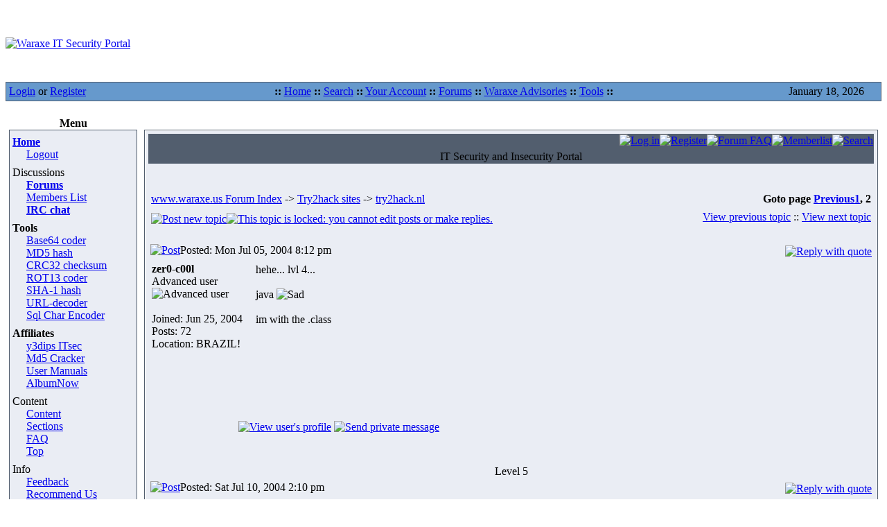

--- FILE ---
content_type: text/html; charset=utf-8
request_url: https://www.waraxe.us/ftopicp-7401.html
body_size: 11169
content:
<!doctype html>
<html>
<head>
<title>Waraxe IT Security Portal </title>
<META HTTP-EQUIV="Content-Type" CONTENT="text/html; charset=UTF-8">
<META NAME="AUTHOR" CONTENT="Waraxe IT Security Portal">
<META NAME="COPYRIGHT" CONTENT="Copyright (c) 2004-2012 by Waraxe IT Security Portal">
<META NAME="KEYWORDS" CONTENT="waraxe,sql injection,security,exploits,phpbb,xmb forum,pentest,patches,download,scripts">
<META NAME="DESCRIPTION" CONTENT="try2hack.nl - waraxe forums topic">
<meta http-equiv="Content-Style-Type" content="text/css">
<LINK REL="stylesheet" HREF="themes/Hestia/forums/forums.css" TYPE="text/css">
<LINK REL="shortcut icon" HREF="themes/Helius/images/favicon.ico" TYPE="image/x-icon">
<LINK REL="StyleSheet" HREF="themes/Helius/style/style.css" TYPE="text/css">
</head>
<body><table class="bodyline" width="100%" cellspacing="0" cellpadding="0" border="0"> 
	<tr> 
		<td align="center" valign="top">
		<table width="100%" border="0" cellspacing="0" cellpadding="0">
  <tr>
        <td width="60%" height="110" background="themes/Helius/images/topbg2.gif"><a href="./"><img src="themes/Helius/images/logo.jpg" border="0" alt="Waraxe IT Security Portal"></a></td>
        <td width="40%" height="110" background="themes/Helius/images/topbg2.gif">
<!-- ads begin-->
<!-- ads end -->
 </td>
  </tr>
</table>
    <table width="100%" border="0" cellspacing="1" cellpadding="0" bgcolor="#525E6E">
      <tr>
        <td background="themes/Helius/forums/images/bg_cat.gif" bgcolor="#6699CC"><table width="100%" border="0" cellspacing="0" cellpadding="4">
            <tr>
              <td width="150" nowrap><span class="content"><a href="modules.php?name=Your_Account">Login</a> or <a href="modules.php?name=Your_Account&amp;op=new_user">Register</a></span></td>
              <td nowrap><div align="center"><span class="content"><strong>::</strong> <a href="index.html">Home</a> 
			  <strong>::</strong> <a href="forums-search.html">Search</a>
                    <strong>::</strong> <a href="account.html">Your Account</a> 
                    <strong>::</strong> <a href="forums.html">Forums</a> <strong>::</strong>
                     <a href="content-cat-1.html">Waraxe Advisories</a> 
					<strong>::</strong> <a href="https://www.waraxe.us/tools/">Tools</a>
                    <strong>::</strong></span></div></td>
              <td width="150" nowrap><div align="center"><span class="content">
                January 18, 2026
                  </span></div></td>
            </tr>
          </table></td>
      </tr>
    </table>

        <table width="100%" cellpadding="0" cellspacing="0" border="0" align="center">
      <tr valign="top">
        <td><img src="themes/Helius/images/7px.gif" width="1" height="1" border="0" alt=""></td>
</tr></table>
<table width="100%" cellpadding="0" cellspacing="0" border="0" align="center">
<tr valign="top">
  <td valign="top" width="1" background="themes/Helius/images/7px.gif"><script type="text/javascript" language="JavaScript"><!--
function sommaire_envoielistbox(page) {
	var reg= new RegExp('(_sommaire_targetblank)$','g');
	if (reg.test(page)) {
		page=page.replace(reg,"");
		window.open(page,'','menubar=yes,status=yes, location=yes, scrollbars=yes, resizable=yes');
	}else if (page!="select") {
			top.location.href=page;
	}
}				
function sommaire_ouvre_popup(page,nom,option) {
	window.open(page,nom,option);
}
--></script>
<table width="185" border="0" cellspacing="0" cellpadding="5">
  <tr>
    <td>
    
        <table width="100%" border="0" cellspacing="0" cellpadding="0">
<tr>
	<td width="50" align="right" valign="bottom"><img src="themes/Helius/forums/images/top_left.gif" width="50" height="28" border="0" alt="" /></td>
	<td width="100%" align="center" valign="middle" background="themes/Helius/forums/images/top_center.gif"><span class="block-title"><strong>Menu</strong></span></td>
	<td width="50" align="left" valign="bottom"><img src="themes/Helius/forums/images/top_right.gif" width="50" height="28" border="0" alt="" /></td>
</tr>
</table>

    <table width="185" border="0" cellspacing="0" cellpadding="0">
     <tr>
     <td bgcolor="#006699">
     <table width="100%" border="0" cellspacing="0" cellpadding="0">
      <tr>
       <td bgcolor="#525E6E">
       <table width="100%" border="0" cellspacing="1" cellpadding="0">
        <tr>
         <td bgcolor="#EAEDF4">
         <table width="100%" border="0" cellspacing="0" cellpadding="4">
          <tr>
           <td><span class="content"></span><table width="100%" border="0" cellspacing="0" cellpadding="0">
						<tr height="4" bgcolor="#EAEDF4"><td></td></tr>
						<tr><td bgcolor="#EAEDF4"><a href="index.html"><img alt="" src="images/sommaire/icon_home.gif" border="0"></a><a href="index.html"><font class="storytitle"><strong>Home</strong></font></a></td></tr>
<tr id="sommaire-0"><td bgcolor="#EAEDF4"><table width="100%" border="0" cellspacing="0" cellpadding="0"><tr><td width="20" align="right"><img alt="" src="images/sommaire/categories/tree-L.gif" border=0></td><td><a href="account-logout.html"><font class="boxcontent">Logout</font></a></td></tr>
</table></td></tr><tr height="4" bgcolor="#EAEDF4"><td></td></tr>
						<tr height="4" bgcolor="#EAEDF4"><td></td></tr>
						<tr><td bgcolor="#EAEDF4"><img alt="" src="images/sommaire/icon_community.gif" border="0"><font class="storytitle">Discussions</font></td></tr>
<tr id="sommaire-1"><td bgcolor="#EAEDF4"><table width="100%" border="0" cellspacing="0" cellpadding="0"><tr><td width="20" align="right"><img alt="" src="images/sommaire/categories/tree-T.gif" border=0></td><td><a href="forums.html"><strong><font class="boxcontent">Forums</font></strong></a></td></tr>
<tr><td width="20" align="right"><img alt="" src="images/sommaire/categories/tree-T.gif" border=0></td><td><a href="members.html"><font class="boxcontent">Members List</font></a></td></tr>
<tr><td width="20" align="right"><img alt="" src="images/sommaire/categories/tree-L.gif" border=0></td><td><a href="http://waraxe.us/irc/irc.html" target="_blank"><strong><font class="boxcontent">IRC chat</font></strong></a></td></tr>
</table></td></tr><tr height="4" bgcolor="#EAEDF4"><td></td></tr>
						<tr height="4" bgcolor=""><td></td></tr>
						<tr><td bgcolor=""><img alt="" src="images/sommaire/som_downloads.gif" border="0"><font class="storytitle"><strong>Tools</strong></font></td></tr>
<tr id="sommaire-2"><td bgcolor=""><table width="100%" border="0" cellspacing="0" cellpadding="0"><tr><td width="20" align="right"><img alt="" src="images/sommaire/categories/tree-T.gif" border=0></td><td><a href="http://base64-encoder-online.waraxe.us/" target="_blank"><font class="boxcontent">Base64 coder</font></a></td></tr>
<tr><td width="20" align="right"><img alt="" src="images/sommaire/categories/tree-T.gif" border=0></td><td><a href="http://md5-hash-online.waraxe.us/" target="_blank"><font class="boxcontent">MD5 hash</font></a></td></tr>
<tr><td width="20" align="right"><img alt="" src="images/sommaire/categories/tree-T.gif" border=0></td><td><a href="http://crc32-checksum.waraxe.us/" target="_blank"><font class="boxcontent">CRC32 checksum</font></a></td></tr>
<tr><td width="20" align="right"><img alt="" src="images/sommaire/categories/tree-T.gif" border=0></td><td><a href="http://rot13-encoder-decoder.waraxe.us/" target="_blank"><font class="boxcontent">ROT13 coder</font></a></td></tr>
<tr><td width="20" align="right"><img alt="" src="images/sommaire/categories/tree-T.gif" border=0></td><td><a href="http://sha1-hash-online.waraxe.us/" target="_blank"><font class="boxcontent">SHA-1 hash</font></a></td></tr>
<tr><td width="20" align="right"><img alt="" src="images/sommaire/categories/tree-T.gif" border=0></td><td><a href="http://urldecoder.waraxe.us/" target="_blank"><font class="boxcontent">URL-decoder</font></a></td></tr>
<tr><td width="20" align="right"><img alt="" src="images/sommaire/categories/tree-L.gif" border=0></td><td><a href="HTTP://www.waraxe.us/sql-char-encoder.html"><font class="boxcontent">Sql Char Encoder</font></a></td></tr>
</table></td></tr><tr height="4" bgcolor=""><td></td></tr>
						<tr height="4" bgcolor="#EAEDF4"><td></td></tr>
						<tr><td bgcolor="#EAEDF4"><img alt="" src="images/sommaire/som_downloads.gif" border="0"><font class="storytitle"><strong>Affiliates</strong></font></td></tr>
<tr id="sommaire-3"><td bgcolor="#EAEDF4"><table width="100%" border="0" cellspacing="0" cellpadding="0"><tr><td width="20" align="right"><img alt="" src="images/sommaire/categories/tree-T.gif" border=0></td><td><a href="http://y3dips.echo.or.id/" target="_blank"><font class="boxcontent">y3dips ITsec</font></a></td></tr>
<tr><td width="20" align="right"><img alt="" src="images/sommaire/categories/tree-T.gif" border=0></td><td><a href="http://www.md5this.com/crack-it-/index.php" target="_blank"><font class="boxcontent">Md5 Cracker</font></a></td></tr>
<tr><td width="20" align="right"><img alt="" src="images/sommaire/categories/tree-T.gif" border=0></td><td><a href="http://user-manuals.waraxe.us/" target="_blank"><font class="boxcontent">User Manuals</font></a></td></tr>
<tr><td width="20" align="right"><img alt="" src="images/sommaire/categories/tree-L.gif" border=0></td><td><a href="http://albumnow.com/" target="_blank"><font class="boxcontent">AlbumNow</font></a></td></tr>
</table></td></tr><tr height="4" bgcolor="#EAEDF4"><td></td></tr>
						<tr height="4" bgcolor="#EAEDF4"><td></td></tr>
						<tr><td bgcolor="#EAEDF4"><img alt="" src="images/sommaire/icon_poll.gif" border="0"><font class="storytitle">Content</font></td></tr>
<tr id="sommaire-4"><td bgcolor="#EAEDF4"><table width="100%" border="0" cellspacing="0" cellpadding="0"><tr><td width="20" align="right"><img alt="" src="images/sommaire/categories/tree-T.gif" border=0></td><td><a href="content.html"><font class="boxcontent">Content</font></a></td></tr>
<tr><td width="20" align="right"><img alt="" src="images/sommaire/categories/tree-T.gif" border=0></td><td><a href="sections.html"><font class="boxcontent">Sections</font></a></td></tr>
<tr><td width="20" align="right"><img alt="" src="images/sommaire/categories/tree-T.gif" border=0></td><td><a href="faq.html"><font class="boxcontent">FAQ</font></a></td></tr>
<tr><td width="20" align="right"><img alt="" src="images/sommaire/categories/tree-T.gif" border=0></td><td><a href="top.html"><font class="boxcontent">Top</font></a></td></tr>
</table></td></tr><tr height="4" bgcolor="#EAEDF4"><td></td></tr>
						<tr height="4" bgcolor="#EAEDF4"><td></td></tr>
						<tr><td bgcolor="#EAEDF4"><img alt="" src="images/sommaire/icon_members.gif" border="0"><font class="storytitle">Info</font></td></tr>
<tr id="sommaire-6"><td bgcolor="#EAEDF4"><table width="100%" border="0" cellspacing="0" cellpadding="0"><tr><td width="20" align="right"><img alt="" src="images/sommaire/categories/tree-T.gif" border=0></td><td><a href="feedback.html"><font class="boxcontent">Feedback</font></a></td></tr>
<tr><td width="20" align="right"><img alt="" src="images/sommaire/categories/tree-T.gif" border=0></td><td><a href="recommend.html"><font class="boxcontent">Recommend Us</font></a></td></tr>
<tr><td width="20" align="right"><img alt="" src="images/sommaire/categories/tree-T.gif" border=0></td><td><a href="forums-search.html"><font class="boxcontent">Search</font></a></td></tr>
<tr><td width="20" align="right"><img alt="" src="images/sommaire/categories/tree-T.gif" border=0></td><td><a href="journal.html"><font class="boxcontent">Journal</font></a></td></tr>
<tr><td width="20" align="right"><img alt="" src="images/sommaire/categories/tree-L.gif" border=0></td><td><a href="account.html"><font class="boxcontent">Your Account</font></a></td></tr>
</table></td></tr><tr height="4" bgcolor="#EAEDF4"><td></td></tr></table></span></td>
           </tr>
         </table>
        </td>
      </tr>
    </table>
   </td>
   </tr>
  </table>
  </td>
  </tr>
</table>

<table border="0" cellspacing="0" cellpadding="0" width="100%">
<tr>
	<td width="40" align="right" valign="top"><img src="themes/Helius/forums/images/bottom_left.gif" width="40" height="9" border="0" alt="" /></td>
	<td width="100%" background="themes/Helius/forums/images/bottom_center.gif"><img src="themes/Helius/forums/images/spacer.gif" width="1" height="1" border="0" alt="" /></td>
	<td width="40" align="left" valign="top"><img src="themes/Helius/forums/images/bottom_right.gif" width="40" height="9" border="0" alt="" /></td>
</tr>
</table>

</td>
  </tr>
</table>
<table width="185" border="0" cellspacing="0" cellpadding="5">
  <tr>
    <td>
    
        <table width="100%" border="0" cellspacing="0" cellpadding="0">
<tr>
	<td width="50" align="right" valign="bottom"><img src="themes/Helius/forums/images/top_left.gif" width="50" height="28" border="0" alt="" /></td>
	<td width="100%" align="center" valign="middle" background="themes/Helius/forums/images/top_center.gif"><span class="block-title"><strong>User Info</strong></span></td>
	<td width="50" align="left" valign="bottom"><img src="themes/Helius/forums/images/top_right.gif" width="50" height="28" border="0" alt="" /></td>
</tr>
</table>

    <table width="185" border="0" cellspacing="0" cellpadding="0">
     <tr>
     <td bgcolor="#006699">
     <table width="100%" border="0" cellspacing="0" cellpadding="0">
      <tr>
       <td bgcolor="#525E6E">
       <table width="100%" border="0" cellspacing="1" cellpadding="0">
        <tr>
         <td bgcolor="#EAEDF4">
         <table width="100%" border="0" cellspacing="0" cellpadding="4">
          <tr>
           <td><span class="content"></span><form action="account.html" method="post" id="NukeLogin1"><span class="content"><img src="images/blocks/group-4.gif" height="14" width="17" alt=""> Welcome, <b>Anonymous</b>
</span><hr><span class="content">Nickname <input type="text" name="username" size="10" maxlength="25" autocomplete="on"><br>Password <input type="password" name="user_password" size="10" maxlength="20" autocomplete="on"><br><input type="hidden" name="random_num" value="927568"><input type="hidden" name="gfx_check" value="0377940736"><input type="hidden" name="waraxe" value="ok"><input type="hidden" name="op" value="login"><input type="submit" value="Login" onclick=document.forms["NukeLogin1"].waraxe.value="ko">
 (<a href="account-new_user.html">Register</a>)</span><hr><span class="content"></span></form><span class="content"><img src="images/blocks/group-2.gif" height="14" width="17" alt=""> <b><u>Membership:</u></b><br>
<img src="images/blocks/ur-moderator.gif" height="14" width="17" alt=""> Latest: <A HREF="userinfo-MichaelSnaRe.html"><b>MichaelSnaRe</b></a><br>
<img src="images/blocks/ur-author.gif" height="14" width="17" alt=""> New Today: <b>0</b><br>
<img src="images/blocks/ur-admin.gif" height="14" width="17" alt=""> New Yesterday: <b>0</b><br>
<img src="images/blocks/ur-guest.gif" height="14" width="17" alt=""> Overall: <b>9144</b><br>
</span><hr><span class="content">
<img src="images/blocks/group-3.gif" height="14" width="17" alt=""> <b><u>People Online:</u></b>
<br>
<img src="images/blocks/ur-anony.gif" height="14" width="17" alt=""> Visitors: <b>61</b><br>
<img src="images/blocks/ur-member.gif" height="14" width="17" alt=""> Members: <b>0</b><br>
<img src="images/blocks/ur-registered.gif" height="14" width="17" alt=""> Total: <b>61</b><br>
</span></td>
           </tr>
         </table>
        </td>
      </tr>
    </table>
   </td>
   </tr>
  </table>
  </td>
  </tr>
</table>

<table border="0" cellspacing="0" cellpadding="0" width="100%">
<tr>
	<td width="40" align="right" valign="top"><img src="themes/Helius/forums/images/bottom_left.gif" width="40" height="9" border="0" alt="" /></td>
	<td width="100%" background="themes/Helius/forums/images/bottom_center.gif"><img src="themes/Helius/forums/images/spacer.gif" width="1" height="1" border="0" alt="" /></td>
	<td width="40" align="left" valign="top"><img src="themes/Helius/forums/images/bottom_right.gif" width="40" height="9" border="0" alt="" /></td>
</tr>
</table>

</td>
  </tr>
</table>
<table width="185" border="0" cellspacing="0" cellpadding="5">
  <tr>
    <td>
    
        <table width="100%" border="0" cellspacing="0" cellpadding="0">
<tr>
	<td width="50" align="right" valign="bottom"><img src="themes/Helius/forums/images/top_left.gif" width="50" height="28" border="0" alt="" /></td>
	<td width="100%" align="center" valign="middle" background="themes/Helius/forums/images/top_center.gif"><span class="block-title"><strong>Full disclosure</strong></span></td>
	<td width="50" align="left" valign="bottom"><img src="themes/Helius/forums/images/top_right.gif" width="50" height="28" border="0" alt="" /></td>
</tr>
</table>

    <table width="185" border="0" cellspacing="0" cellpadding="0">
     <tr>
     <td bgcolor="#006699">
     <table width="100%" border="0" cellspacing="0" cellpadding="0">
      <tr>
       <td bgcolor="#525E6E">
       <table width="100%" border="0" cellspacing="1" cellpadding="0">
        <tr>
         <td bgcolor="#EAEDF4">
         <table width="100%" border="0" cellspacing="0" cellpadding="4">
          <tr>
           <td><span class="content"><a href="https://seclists.org/fulldisclosure/2026/Jan/19" target="_blank">[REVIVE-SA-2026-001] Revive Adserver Vulnerabilities </a><br>
<a href="https://seclists.org/fulldisclosure/2026/Jan/18" target="_blank">Defense in depth -- the Microsoft way (part 95): the (shared)&quot;Start Menu&quot; is dispensable </a><br>
<a href="https://seclists.org/fulldisclosure/2026/Jan/17" target="_blank">Re: Multiple Security Misconfigurations and CustomerEnumeration Exposure in Convercent Whistleblowing Platform(EQS Group) </a><br>
<a href="https://seclists.org/fulldisclosure/2026/Jan/16" target="_blank">RIOT OS 2026.01-devel-317 Stack-Based Buffer Overflow in RIOT ethos Serial Frame Parser </a><br>
<a href="https://seclists.org/fulldisclosure/2026/Jan/15" target="_blank">RIOT OS 2026.01-devel-317 Stack-Based Buffer Overflow in tapslip6 Utility via Unbounded Device Path Construction </a><br>
<a href="https://seclists.org/fulldisclosure/2026/Jan/14" target="_blank">TinyOS 2.1.2 Stack-Based Buffer Overflow in mcp2200gpio </a><br>
<a href="https://seclists.org/fulldisclosure/2026/Jan/13" target="_blank">TinyOS 2.1.2 printfUART Global Buffer Overflow via UnboundedFormat Expansion </a><br>
<a href="https://seclists.org/fulldisclosure/2026/Jan/12" target="_blank">KL-001-2026-01: yintibao Fun Print Mobile Unauthorized Access via Context Hijacking </a><br>
<a href="https://seclists.org/fulldisclosure/2026/Jan/4" target="_blank">Multiple Security Misconfigurations and Customer Enumeration Exposure in Convercent Whistleblowing Platform (EQS Group) </a><br>
<a href="https://seclists.org/fulldisclosure/2026/Jan/11" target="_blank">Panda3d v1.10.16 Uncontrolled Format String in Panda3D egg-mkfont Allows Stack Memory Disclosure </a><br>
<a href="https://seclists.org/fulldisclosure/2026/Jan/10" target="_blank">Panda3d v1.10.16 egg-mkfont Stack Buffer Overflow </a><br>
<a href="https://seclists.org/fulldisclosure/2026/Jan/9" target="_blank">Panda3d v1.10.16 deploy-stub Unbounded Stack Allocation Leading to Uninitialized Memory </a><br>
<a href="https://seclists.org/fulldisclosure/2026/Jan/8" target="_blank">MongoDB v8.3.0 Integer Underflow in LMDB mdb_load </a><br>
<a href="https://seclists.org/fulldisclosure/2026/Jan/7" target="_blank">Bioformats v8.3.0 Untrusted Deserialization of Bio-Formats Memoizer Cache Files </a><br>
<a href="https://seclists.org/fulldisclosure/2026/Jan/6" target="_blank">Bioformats v8.3.0 Improper Restriction of XML External Entity Reference in Bio-Formats Leica Microsystems XML Parser </a><br>
</span></td>
           </tr>
         </table>
        </td>
      </tr>
    </table>
   </td>
   </tr>
  </table>
  </td>
  </tr>
</table>

<table border="0" cellspacing="0" cellpadding="0" width="100%">
<tr>
	<td width="40" align="right" valign="top"><img src="themes/Helius/forums/images/bottom_left.gif" width="40" height="9" border="0" alt="" /></td>
	<td width="100%" background="themes/Helius/forums/images/bottom_center.gif"><img src="themes/Helius/forums/images/spacer.gif" width="1" height="1" border="0" alt="" /></td>
	<td width="40" align="left" valign="top"><img src="themes/Helius/forums/images/bottom_right.gif" width="40" height="9" border="0" alt="" /></td>
</tr>
</table>

</td>
  </tr>
</table>
</td><td valign="top" width="100%"><!-- waxxcc 26 15 --><table width="100%" border="0" cellspacing="0" cellpadding="5">
  <tr>
    <td>
        <table width="100%" border="0" cellspacing="0" cellpadding="0">
<tr>
	<td width="30" align="right" valign="bottom"><img src="themes/Helius/images/top_left.gif" width="30" height="28" border="0" alt=""></td>
	<td width="100%" align="center" valign="middle" background="themes/Helius/images/top_center.gif"></td>
	<td width="30" align="left" valign="bottom"><img src="themes/Helius/images/top_right.gif" width="30" height="28" border="0" alt=""></td>
</tr>
</table>
    <table width="100%" border="0" cellspacing="0" cellpadding="1">
        <tr>
          <td bgcolor="#525E6E"><table width="100%" border="0" cellspacing="0" cellpadding="1">
              <tr>
                <td bgcolor="#FFFFFF"><table width="100%" border="0" cellspacing="0" cellpadding="0">
                    <tr>
                      <td bgcolor="#EAEDF4"><table width="100%" border="0" cellspacing="0" cellpadding="4">
                          <tr>
                            <td>
                            
<script language="javascript" type="text/javascript">
<!--

 function changeImages()
 {
  if (document.images)
  {
   for (var i=0; i<changeImages.arguments.length; i+=2)
   {
    document[changeImages.arguments[i]].src = changeImages.arguments[i+1];
   }
  }
 }

 var PreloadFlag = false;

 function newImage(arg)
 {
  if (document.images)
  {
   rslt = new Image();
   rslt.src = arg;
   return rslt;
  }
 }

 function PreloadImages()
 {
  if (document.images)
  {
	// preload all rollover images
	img0 = newImage('themes/Helius/forums/images/lang_/btn_login_on.gif');
	img1 = newImage('themes/Helius/forums/images/lang_/btn_register_on.gif');
	img6 = newImage('themes/Helius/forums/images/lang_/btn_faq_on.gif');
	img7 = newImage('themes/Helius/forums/images/lang_/btn_search_on.gif');
	img8 = newImage('themes/Helius/forums/images/lang_/btn_users_on.gif');
	img9 = newImage('themes/Helius/forums/images/lang_/btn_index_on.gif');
	PreloadFlag = true;
  }
  return true;
 }
//-->
</script>
<a name="top"></a>
<table width="100%" cellspacing="1" cellpadding="0" border="0" bgcolor="#525E6E">
<tr>
	<td width="100%" background="themes/Helius/forums/images/logo_bg.gif" align="center" valign="top"><table border="0" cellspacing="0" cellpadding="0" width="100%">
	<tr height="23">
		<td width="130"><a href="forums.html"><img src="themes/Helius/forums/images/logo1.gif" width="130" height="23" border="0" alt=""/></a></td>
		<td width="100%" background="themes/Helius/forums/images/btn_bg.gif" nowrap="nowrap" align="right" valign="top"><table border="0" cellspacing="0" cellpadding="0">
		<tr>
			<td align="center" valign="middle" width="20"><img src="themes/Helius/forums/images/btn_left.gif" width="20" height="23" border="0" alt="" /></td>
			<td align="center" valign="middle"><a title="Log in" href="modules.php?name=Your_Account&amp;redirect=index" class="mainmenu" onmouseover="changeImages('btn_top_login', 'themes/Helius/forums/images/lang_/btn_login_on.gif'); return true;" onmouseout="changeImages('btn_top_login', 'themes/Helius/forums/images/lang_/btn_login.gif'); return true;"><img name="btn_top_login" src="themes/Helius/forums/images/lang_/btn_login.gif" height="23" border="0" alt="Log in" /></a></td>
			<td align="center" valign="middle"><a title="Register" href="forum-register.html" class="mainmenu" onmouseover="changeImages('btn_top_register', 'themes/Helius/forums/images/lang_/btn_register_on.gif'); return true;" onmouseout="changeImages('btn_top_register', 'themes/Helius/forums/images/lang_/btn_register.gif'); return true;"><img name="btn_top_register" src="themes/Helius/forums/images/lang_/btn_register.gif" height="23" border="0" alt="Register" /></a></td>
			<td align="center" valign="middle"><a title="Forum FAQ" href="forums-faq.html" class="mainmenu" onmouseover="changeImages('btn_top_faq', 'themes/Helius/forums/images/lang_/btn_faq_on.gif'); return true;" onmouseout="changeImages('btn_top_faq', 'themes/Helius/forums/images/lang_/btn_faq.gif'); return true;"><img name="btn_top_faq" src="themes/Helius/forums/images/lang_/btn_faq.gif" height="23" border="0" alt="Forum FAQ" /></a></td>
			<td align="center" valign="middle"><a title="Memberlist" href="members.html" class="mainmenu" onmouseover="changeImages('btn_top_users', 'themes/Helius/forums/images/lang_/btn_users_on.gif'); return true;" onmouseout="changeImages('btn_top_users', 'themes/Helius/forums/images/lang_/btn_users.gif'); return true;"><img name="btn_top_users" src="themes/Helius/forums/images/lang_/btn_users.gif" height="23" border="0" alt="Memberlist" /></a></td>
			<td align="center" valign="middle"><a title="Search" href="forums-search.html" class="mainmenu" onmouseover="changeImages('btn_top_search', 'themes/Helius/forums/images/lang_/btn_search_on.gif'); return true;" onmouseout="changeImages('btn_top_search', 'themes/Helius/forums/images/lang_/btn_search.gif'); return true;"><img name="btn_top_search" src="themes/Helius/forums/images/lang_/btn_search.gif" height="23" border="0" alt="Search" /></a></td>
		</tr>
		</table></td>
	</tr>
	<tr>
		<td width="130"><a href="forums.html"><img src="themes/Helius/forums/images/logo2.gif" width="130" height="30" border="0" alt="" /></a></td>
		<td width="100%" nowrap="nowrap" align="center" valign="middle"><span class="subtitle">IT Security and Insecurity Portal</span></td>
	</tr>
	</table>
	</td>
</tr>
</table>

<br />

<table border="0" cellspacing="0" cellpadding="10" width="100%">
<tr>
	<td align="center" valign="top">
</td></tr></table>
<table width="100%" cellspacing="2" cellpadding="2" border="0">
  <tr>
	<td align="left" valign="middle"><span class="nav">
	  <a href="forums.html" class="nav">www.waraxe.us Forum Index</a>
	  -> <a href="forum-20.html" class="nav">Try2hack sites</a>
	  -> <a class="nav" href="ftopic-12-15-days0-orderasc-.html">try2hack.nl</a></span></td>
	 <td align="right" valign="middle"><span class="nav"><b>Goto page  <a href="ftopic-12-days0-orderasc-0.html">Previous</a><a href="ftopic-12-days0-orderasc-0.html">1</a>, <b>2</b></b></span></td>
  </tr>
  <tr>
    <td align="left" valign="middle"><a href="ftopic-new-20.html"><img src="themes/Helius/forums/images/lang_english/post.gif" border="0" alt="Post new topic" align="middle" /></a><a href="ftopic-reply-12.html"><img src="themes/Helius/forums/images/lang_english/reply-locked.gif" border="0" alt="This topic is locked: you cannot edit posts or make replies." align="middle" /></a></td>
	<td align="right" valign="middle"><span class="nav">
	<a href="ftopic-12-previous.html" class="nav">View previous topic</a> :: <a href="ftopic-12-next.html" class="nav">View next topic</a>
	</span></td>
  </tr>
</table>



<a name="816"></a>
<table width="100%" border="0" cellspacing="0" cellpadding="0">
<tr>
	<td width="50" align="right" valign="bottom"><img src="themes/Helius/forums/images/top_left.gif" width="50" height="28" border="0" alt="" /></td>
	<td width="100%" align="center" valign="middle" background="themes/Helius/forums/images/top_center.gif"><span class="cattitle"></span></td>
	<td width="50" align="left" valign="bottom"><img src="themes/Helius/forums/images/top_right.gif" width="50" height="28" border="0" alt="" /></td>
</tr>
</table>
<table border="0" cellpadding="0" cellspacing="1" width="100%" class="forumline">
<tr>
	<td class="th" align="center" valign="middle"><table border="0" cellspacing="0" cellpadding="2" width="100%">
	<tr height="26">
		<td align="left" valign="middle" nowrap="nowrap"><a href="ftopicp-816.html#816"><img src="themes/Helius/forums/images/icon_minipost.gif" width="12" height="9" alt="Post" title="Post" border="0" /></a><span class="genmed">Posted: Mon Jul 05, 2004 8:12 pm</span></td>
		<td align="right" valign="bottom" nowrap="nowrap"><a href="ftopic-quote-816.html"><img src="themes/Helius/forums/images/lang_english/icon_quote.gif" alt="Reply with quote" title="Reply with quote" border="0" /></a>    </td>
	</tr></table></td>
</tr>
<tr>
	<td class="row1" align="left" valign="top" width="100%"><table border="0" cellspacing="0" cellpadding="0" width="100%"><!-- main table start -->
	<tr>
		<td width="150" align="left" valign="top" rowspan="2"><table border="0" cellspacing="0" cellpadding="0" width="100%"><!-- left row table start -->
		<tr>
			<td width="100%" align="left" valign="top" background="themes/Helius/forums/images/post_bg.gif"><table border="0" cellspacing="0" cellpadding="4">
			<tr>
				<td align="left" valign="top"><table border="0" cellspacing="0" cellpadding="0">
				<tr><td nowrap="nowrap"><span class="name"><b>zer0-c00l</b></span></td></tr>
				<tr><td nowrap="nowrap"><span class="postdetails">Advanced user</span></td></tr>
				<tr><td nowrap="nowrap"><span class="postdetails"><img src="modules/Forums/images/ranks/rang4.gif" alt="Advanced user" title="Advanced user" border="0" /><br /><img src="modules/Forums/images/avatars/130487356341e1cd61de72c.gif" alt="" border="0" /></span></tr>
				<tr><td></td></tr>
				<tr><td nowrap="nowrap"><span class="postdetails">Joined: Jun 25, 2004</span></td></tr>
				<tr><td nowrap="nowrap"><span class="postdetails">Posts: 72</span></td></tr>
				<tr><td><span class="postdetails">Location: BRAZIL!</span></td></tr>
				</table></td>
			</tr>
			</table><br /><br /></td>
			<td width="10" background="themes/Helius/forums/images/post_right.gif"><img src="themes/Helius/forums/images/spacer.gif" width="10" height="1" border="0" /></td>
		</tr>
		<tr>
			<td height="10" background="themes/Helius/forums/images/post_bottom.gif"><img src="themes/Helius/forums/images/spacer.gif" width="1" height="10" border="0" /></td>
			<td width="10" height="10"><img src="themes/Helius/forums/images/post_corner.gif" width="10" height="10" border="0" /></td>
		</tr>
		<!-- left row table end --></table><br /><br /></td>
		<td class="row1" align="left" valign="top" width="100%"><table border="0" cellspacing="0" cellpadding="5" width="100%"><!-- right top row table start -->
		<tr>
			<td width="100%"><span class="postbody">hehe... lvl 4...
<br />

<br />
java <img src="modules/Forums/images/smiles/icon_sad.gif" alt="Sad" border="0" />
<br />

<br />
im with the .class</span></td>
		</tr>
		<!-- right top row table end --></table></td>
	</tr>
	<tr>
		<td class="row1" align="left" valign="bottom" nowrap="nowrap"><table border="0" cellspacing="0" cellpadding="5" width="100%"><!-- right bottom row start -->
		<tr>
			<td width="100%"><span class="postbody"><span class="gensmall"></span></span></td>
		</tr>
		<!-- right bottom row end --></table></td>
	</tr>
	</table></td>
</tr>
<tr>
	<td height="28" valign="bottom" class="row4"><table border="0" cellspacing="0" cellpadding="3">
	<tr>
		<td width="120"><img src="themes/Helius/forums/images/spacer.gif" width="120" height="1" border="0" /></td>
		<td width="100%" align="left" valign="middle" nowrap="nowrap"><a href="forum-userprofile-129.html"><img src="themes/Helius/forums/images/lang_english/icon_profile.gif" alt="View user's profile" title="View user's profile" border="0" /></a> <a href="messages-post-129.html"><img src="themes/Helius/forums/images/lang_english/icon_pm.gif" alt="Send private message" title="Send private message" border="0" /></a>      </td>
	</tr></table></td>
</tr>
</table>
<table border="0" cellspacing="0" cellpadding="0" width="100%">
<tr>
	<td width="40" align="right" valign="top"><img src="themes/Helius/forums/images/bottom_left.gif" width="40" height="9" border="0" alt="" /></td>
	<td width="100%" background="themes/Helius/forums/images/bottom_center.gif"><img src="themes/Helius/forums/images/spacer.gif" width="1" height="1" border="0" alt="" /></td>
	<td width="40" align="left" valign="top"><img src="themes/Helius/forums/images/bottom_right.gif" width="40" height="9" border="0" alt="" /></td>
</tr>
</table>
<table width="100%"><tr><td><img src="themes/Helius/forums/images/spacer.gif" width="1" height="10" border="0" /></td></tr></table><!-- replacement of <br clear="all" /> because of Opera 7 bug. -->
<a name="871"></a>
<table width="100%" border="0" cellspacing="0" cellpadding="0">
<tr>
	<td width="50" align="right" valign="bottom"><img src="themes/Helius/forums/images/top_left.gif" width="50" height="28" border="0" alt="" /></td>
	<td width="100%" align="center" valign="middle" background="themes/Helius/forums/images/top_center.gif"><span class="cattitle">Level 5</span></td>
	<td width="50" align="left" valign="bottom"><img src="themes/Helius/forums/images/top_right.gif" width="50" height="28" border="0" alt="" /></td>
</tr>
</table>
<table border="0" cellpadding="0" cellspacing="1" width="100%" class="forumline">
<tr>
	<td class="th" align="center" valign="middle"><table border="0" cellspacing="0" cellpadding="2" width="100%">
	<tr height="26">
		<td align="left" valign="middle" nowrap="nowrap"><a href="ftopicp-871.html#871"><img src="themes/Helius/forums/images/icon_minipost.gif" width="12" height="9" alt="Post" title="Post" border="0" /></a><span class="genmed">Posted: Sat Jul 10, 2004 2:10 pm</span></td>
		<td align="right" valign="bottom" nowrap="nowrap"><a href="ftopic-quote-871.html"><img src="themes/Helius/forums/images/lang_english/icon_quote.gif" alt="Reply with quote" title="Reply with quote" border="0" /></a>    </td>
	</tr></table></td>
</tr>
<tr>
	<td class="row1" align="left" valign="top" width="100%"><table border="0" cellspacing="0" cellpadding="0" width="100%"><!-- main table start -->
	<tr>
		<td width="150" align="left" valign="top" rowspan="2"><table border="0" cellspacing="0" cellpadding="0" width="100%"><!-- left row table start -->
		<tr>
			<td width="100%" align="left" valign="top" background="themes/Helius/forums/images/post_bg.gif"><table border="0" cellspacing="0" cellpadding="4">
			<tr>
				<td align="left" valign="top"><table border="0" cellspacing="0" cellpadding="0">
				<tr><td nowrap="nowrap"><span class="name"><b>xDamox</b></span></td></tr>
				<tr><td nowrap="nowrap"><span class="postdetails">Regular user</span></td></tr>
				<tr><td nowrap="nowrap"><span class="postdetails"><img src="modules/Forums/images/ranks/rang2.gif" alt="Regular user" title="Regular user" border="0" /><br /><img src="https://www.waraxe.us/images/blank.gif" alt="" border="0" /></span></tr>
				<tr><td></td></tr>
				<tr><td nowrap="nowrap"><span class="postdetails">Joined: Jul 05, 2004</span></td></tr>
				<tr><td nowrap="nowrap"><span class="postdetails">Posts: 5</span></td></tr>
				<tr><td><span class="postdetails"></span></td></tr>
				</table></td>
			</tr>
			</table><br /><br /></td>
			<td width="10" background="themes/Helius/forums/images/post_right.gif"><img src="themes/Helius/forums/images/spacer.gif" width="10" height="1" border="0" /></td>
		</tr>
		<tr>
			<td height="10" background="themes/Helius/forums/images/post_bottom.gif"><img src="themes/Helius/forums/images/spacer.gif" width="1" height="10" border="0" /></td>
			<td width="10" height="10"><img src="themes/Helius/forums/images/post_corner.gif" width="10" height="10" border="0" /></td>
		</tr>
		<!-- left row table end --></table><br /><br /></td>
		<td class="row1" align="left" valign="top" width="100%"><table border="0" cellspacing="0" cellpadding="5" width="100%"><!-- right top row table start -->
		<tr>
			<td width="100%"><span class="postbody">I complete that level using a text editor 
<br />

<br />
just open the .exe in a text editor and scroll through the text and you will see the
<br />
username and password</span></td>
		</tr>
		<!-- right top row table end --></table></td>
	</tr>
	<tr>
		<td class="row1" align="left" valign="bottom" nowrap="nowrap"><table border="0" cellspacing="0" cellpadding="5" width="100%"><!-- right bottom row start -->
		<tr>
			<td width="100%"><span class="postbody"><span class="gensmall"></span></span></td>
		</tr>
		<!-- right bottom row end --></table></td>
	</tr>
	</table></td>
</tr>
<tr>
	<td height="28" valign="bottom" class="row4"><table border="0" cellspacing="0" cellpadding="3">
	<tr>
		<td width="120"><img src="themes/Helius/forums/images/spacer.gif" width="120" height="1" border="0" /></td>
		<td width="100%" align="left" valign="middle" nowrap="nowrap"><a href="forum-userprofile-148.html"><img src="themes/Helius/forums/images/lang_english/icon_profile.gif" alt="View user's profile" title="View user's profile" border="0" /></a> <a href="messages-post-148.html"><img src="themes/Helius/forums/images/lang_english/icon_pm.gif" alt="Send private message" title="Send private message" border="0" /></a>      </td>
	</tr></table></td>
</tr>
</table>
<table border="0" cellspacing="0" cellpadding="0" width="100%">
<tr>
	<td width="40" align="right" valign="top"><img src="themes/Helius/forums/images/bottom_left.gif" width="40" height="9" border="0" alt="" /></td>
	<td width="100%" background="themes/Helius/forums/images/bottom_center.gif"><img src="themes/Helius/forums/images/spacer.gif" width="1" height="1" border="0" alt="" /></td>
	<td width="40" align="left" valign="top"><img src="themes/Helius/forums/images/bottom_right.gif" width="40" height="9" border="0" alt="" /></td>
</tr>
</table>
<table width="100%"><tr><td><img src="themes/Helius/forums/images/spacer.gif" width="1" height="10" border="0" /></td></tr></table><!-- replacement of <br clear="all" /> because of Opera 7 bug. -->
<a name="2173"></a>
<table width="100%" border="0" cellspacing="0" cellpadding="0">
<tr>
	<td width="50" align="right" valign="bottom"><img src="themes/Helius/forums/images/top_left.gif" width="50" height="28" border="0" alt="" /></td>
	<td width="100%" align="center" valign="middle" background="themes/Helius/forums/images/top_center.gif"><span class="cattitle"></span></td>
	<td width="50" align="left" valign="bottom"><img src="themes/Helius/forums/images/top_right.gif" width="50" height="28" border="0" alt="" /></td>
</tr>
</table>
<table border="0" cellpadding="0" cellspacing="1" width="100%" class="forumline">
<tr>
	<td class="th" align="center" valign="middle"><table border="0" cellspacing="0" cellpadding="2" width="100%">
	<tr height="26">
		<td align="left" valign="middle" nowrap="nowrap"><a href="ftopicp-2173.html#2173"><img src="themes/Helius/forums/images/icon_minipost.gif" width="12" height="9" alt="Post" title="Post" border="0" /></a><span class="genmed">Posted: Fri Mar 11, 2005 8:34 pm</span></td>
		<td align="right" valign="bottom" nowrap="nowrap"><a href="ftopic-quote-2173.html"><img src="themes/Helius/forums/images/lang_english/icon_quote.gif" alt="Reply with quote" title="Reply with quote" border="0" /></a>    </td>
	</tr></table></td>
</tr>
<tr>
	<td class="row1" align="left" valign="top" width="100%"><table border="0" cellspacing="0" cellpadding="0" width="100%"><!-- main table start -->
	<tr>
		<td width="150" align="left" valign="top" rowspan="2"><table border="0" cellspacing="0" cellpadding="0" width="100%"><!-- left row table start -->
		<tr>
			<td width="100%" align="left" valign="top" background="themes/Helius/forums/images/post_bg.gif"><table border="0" cellspacing="0" cellpadding="4">
			<tr>
				<td align="left" valign="top"><table border="0" cellspacing="0" cellpadding="0">
				<tr><td nowrap="nowrap"><span class="name"><b>DJMaze</b></span></td></tr>
				<tr><td nowrap="nowrap"><span class="postdetails">Beginner</span></td></tr>
				<tr><td nowrap="nowrap"><span class="postdetails"><img src="modules/Forums/images/ranks/rang1.gif" alt="Beginner" title="Beginner" border="0" /><br /><img src="modules/Forums/images/avatars/gallery/blank.gif" alt="" border="0" /></span></tr>
				<tr><td></td></tr>
				<tr><td nowrap="nowrap"><span class="postdetails">Joined: Mar 11, 2005</span></td></tr>
				<tr><td nowrap="nowrap"><span class="postdetails">Posts: 1</span></td></tr>
				<tr><td><span class="postdetails"></span></td></tr>
				</table></td>
			</tr>
			</table><br /><br /></td>
			<td width="10" background="themes/Helius/forums/images/post_right.gif"><img src="themes/Helius/forums/images/spacer.gif" width="10" height="1" border="0" /></td>
		</tr>
		<tr>
			<td height="10" background="themes/Helius/forums/images/post_bottom.gif"><img src="themes/Helius/forums/images/spacer.gif" width="1" height="10" border="0" /></td>
			<td width="10" height="10"><img src="themes/Helius/forums/images/post_corner.gif" width="10" height="10" border="0" /></td>
		</tr>
		<!-- left row table end --></table><br /><br /></td>
		<td class="row1" align="left" valign="top" width="100%"><table border="0" cellspacing="0" cellpadding="5" width="100%"><!-- right top row table start -->
		<tr>
			<td width="100%"><span class="postbody"></span><table width="90%" cellspacing="1" cellpadding="3" border="0" align="center"><tr> 	  <td><span class="genmed"><b>level9-gnapei.php wrote:</b></span></td>	</tr>	<tr>	  <td class="quote">Good job! You can find Level 10 at our IRC channels.
<br />
Go to #try2hack.level10 on irc.mediamonks.net or irc.deviantart.com and use
<br />
'<span style="font-style: italic">find this passwd yourself</span>' as key to continue.
<br />
See the &lt;a href="../chat/"&gt;chat&lt;/a&gt; page for more information.</td>	</tr></table><span class="postbody"></span></td>
		</tr>
		<!-- right top row table end --></table></td>
	</tr>
	<tr>
		<td class="row1" align="left" valign="bottom" nowrap="nowrap"><table border="0" cellspacing="0" cellpadding="5" width="100%"><!-- right bottom row start -->
		<tr>
			<td width="100%"><span class="postbody"><span class="gensmall"></span></span></td>
		</tr>
		<!-- right bottom row end --></table></td>
	</tr>
	</table></td>
</tr>
<tr>
	<td height="28" valign="bottom" class="row4"><table border="0" cellspacing="0" cellpadding="3">
	<tr>
		<td width="120"><img src="themes/Helius/forums/images/spacer.gif" width="120" height="1" border="0" /></td>
		<td width="100%" align="left" valign="middle" nowrap="nowrap"><a href="forum-userprofile-579.html"><img src="themes/Helius/forums/images/lang_english/icon_profile.gif" alt="View user's profile" title="View user's profile" border="0" /></a> <a href="messages-post-579.html"><img src="themes/Helius/forums/images/lang_english/icon_pm.gif" alt="Send private message" title="Send private message" border="0" /></a>      </td>
	</tr></table></td>
</tr>
</table>
<table border="0" cellspacing="0" cellpadding="0" width="100%">
<tr>
	<td width="40" align="right" valign="top"><img src="themes/Helius/forums/images/bottom_left.gif" width="40" height="9" border="0" alt="" /></td>
	<td width="100%" background="themes/Helius/forums/images/bottom_center.gif"><img src="themes/Helius/forums/images/spacer.gif" width="1" height="1" border="0" alt="" /></td>
	<td width="40" align="left" valign="top"><img src="themes/Helius/forums/images/bottom_right.gif" width="40" height="9" border="0" alt="" /></td>
</tr>
</table>
<table width="100%"><tr><td><img src="themes/Helius/forums/images/spacer.gif" width="1" height="10" border="0" /></td></tr></table><!-- replacement of <br clear="all" /> because of Opera 7 bug. -->
<a name="5506"></a>
<table width="100%" border="0" cellspacing="0" cellpadding="0">
<tr>
	<td width="50" align="right" valign="bottom"><img src="themes/Helius/forums/images/top_left.gif" width="50" height="28" border="0" alt="" /></td>
	<td width="100%" align="center" valign="middle" background="themes/Helius/forums/images/top_center.gif"><span class="cattitle">level 3</span></td>
	<td width="50" align="left" valign="bottom"><img src="themes/Helius/forums/images/top_right.gif" width="50" height="28" border="0" alt="" /></td>
</tr>
</table>
<table border="0" cellpadding="0" cellspacing="1" width="100%" class="forumline">
<tr>
	<td class="th" align="center" valign="middle"><table border="0" cellspacing="0" cellpadding="2" width="100%">
	<tr height="26">
		<td align="left" valign="middle" nowrap="nowrap"><a href="ftopicp-5506.html#5506"><img src="themes/Helius/forums/images/icon_minipost.gif" width="12" height="9" alt="Post" title="Post" border="0" /></a><span class="genmed">Posted: Thu Mar 02, 2006 3:01 am</span></td>
		<td align="right" valign="bottom" nowrap="nowrap"><a href="ftopic-quote-5506.html"><img src="themes/Helius/forums/images/lang_english/icon_quote.gif" alt="Reply with quote" title="Reply with quote" border="0" /></a>    </td>
	</tr></table></td>
</tr>
<tr>
	<td class="row1" align="left" valign="top" width="100%"><table border="0" cellspacing="0" cellpadding="0" width="100%"><!-- main table start -->
	<tr>
		<td width="150" align="left" valign="top" rowspan="2"><table border="0" cellspacing="0" cellpadding="0" width="100%"><!-- left row table start -->
		<tr>
			<td width="100%" align="left" valign="top" background="themes/Helius/forums/images/post_bg.gif"><table border="0" cellspacing="0" cellpadding="4">
			<tr>
				<td align="left" valign="top"><table border="0" cellspacing="0" cellpadding="0">
				<tr><td nowrap="nowrap"><span class="name"><b>ahsun</b></span></td></tr>
				<tr><td nowrap="nowrap"><span class="postdetails">Beginner</span></td></tr>
				<tr><td nowrap="nowrap"><span class="postdetails"><img src="modules/Forums/images/ranks/rang1.gif" alt="Beginner" title="Beginner" border="0" /><br /><img src="modules/Forums/images/avatars/gallery/blank.gif" alt="" border="0" /></span></tr>
				<tr><td></td></tr>
				<tr><td nowrap="nowrap"><span class="postdetails">Joined: Feb 28, 2006</span></td></tr>
				<tr><td nowrap="nowrap"><span class="postdetails">Posts: 3</span></td></tr>
				<tr><td><span class="postdetails"></span></td></tr>
				</table></td>
			</tr>
			</table><br /><br /></td>
			<td width="10" background="themes/Helius/forums/images/post_right.gif"><img src="themes/Helius/forums/images/spacer.gif" width="10" height="1" border="0" /></td>
		</tr>
		<tr>
			<td height="10" background="themes/Helius/forums/images/post_bottom.gif"><img src="themes/Helius/forums/images/spacer.gif" width="1" height="10" border="0" /></td>
			<td width="10" height="10"><img src="themes/Helius/forums/images/post_corner.gif" width="10" height="10" border="0" /></td>
		</tr>
		<!-- left row table end --></table><br /><br /></td>
		<td class="row1" align="left" valign="top" width="100%"><table border="0" cellspacing="0" cellpadding="5" width="100%"><!-- right top row table start -->
		<tr>
			<td width="100%"><span class="postbody"></span><table width="90%" cellspacing="1" cellpadding="3" border="0" align="center"><tr> 	  <td><span class="genmed"><b>Code:</b></span></td>	</tr>	<tr>	  <td class="code">  &lt;script language=&quot;JavaScript&quot;&gt;
<br />
   &lt;!--
<br />
   pwd = prompt&#40;&quot;Please enter the password for level 3&#58;&quot;,&quot;&quot;&#41;;
<br />
   if &#40;pwd==PASSWORD&#41;&#123;
<br />
    alert&#40;&quot;Allright!\nEntering Level 4 ...&quot;&#41;;
<br />
    location.href = CORRECTSITE;
<br />
   &#125;
<br />
   else &#123;
<br />
    alert&#40;&quot;WRONG!\nBack to disneyland !!!&quot;&#41;;
<br />
    location.href = WRONGSITE;
<br />
   &#125;
<br />
   PASSWORD=&quot;AbCdE&quot;;
<br />
   CORRECTSITE=&quot;level4-sfvfxc.xhtml&quot;;
<br />
   WRONGSITE=&quot;http&#58;//www.disney.com&quot;;
<br />
   //--&gt;
<br />
  &lt;/script&gt;</td>	</tr></table><span class="postbody">
<br />

<br />
what should i do i use AbCdE but it isnt working it redirects to disney land <img src="modules/Forums/images/smiles/icon_sad.gif" alt="Sad" border="0" /></span></td>
		</tr>
		<!-- right top row table end --></table></td>
	</tr>
	<tr>
		<td class="row1" align="left" valign="bottom" nowrap="nowrap"><table border="0" cellspacing="0" cellpadding="5" width="100%"><!-- right bottom row start -->
		<tr>
			<td width="100%"><span class="postbody"><span class="gensmall"></span></span></td>
		</tr>
		<!-- right bottom row end --></table></td>
	</tr>
	</table></td>
</tr>
<tr>
	<td height="28" valign="bottom" class="row4"><table border="0" cellspacing="0" cellpadding="3">
	<tr>
		<td width="120"><img src="themes/Helius/forums/images/spacer.gif" width="120" height="1" border="0" /></td>
		<td width="100%" align="left" valign="middle" nowrap="nowrap"><a href="forum-userprofile-1705.html"><img src="themes/Helius/forums/images/lang_english/icon_profile.gif" alt="View user's profile" title="View user's profile" border="0" /></a> <a href="messages-post-1705.html"><img src="themes/Helius/forums/images/lang_english/icon_pm.gif" alt="Send private message" title="Send private message" border="0" /></a>      </td>
	</tr></table></td>
</tr>
</table>
<table border="0" cellspacing="0" cellpadding="0" width="100%">
<tr>
	<td width="40" align="right" valign="top"><img src="themes/Helius/forums/images/bottom_left.gif" width="40" height="9" border="0" alt="" /></td>
	<td width="100%" background="themes/Helius/forums/images/bottom_center.gif"><img src="themes/Helius/forums/images/spacer.gif" width="1" height="1" border="0" alt="" /></td>
	<td width="40" align="left" valign="top"><img src="themes/Helius/forums/images/bottom_right.gif" width="40" height="9" border="0" alt="" /></td>
</tr>
</table>
<table width="100%"><tr><td><img src="themes/Helius/forums/images/spacer.gif" width="1" height="10" border="0" /></td></tr></table><!-- replacement of <br clear="all" /> because of Opera 7 bug. -->
<a name="5607"></a>
<table width="100%" border="0" cellspacing="0" cellpadding="0">
<tr>
	<td width="50" align="right" valign="bottom"><img src="themes/Helius/forums/images/top_left.gif" width="50" height="28" border="0" alt="" /></td>
	<td width="100%" align="center" valign="middle" background="themes/Helius/forums/images/top_center.gif"><span class="cattitle"></span></td>
	<td width="50" align="left" valign="bottom"><img src="themes/Helius/forums/images/top_right.gif" width="50" height="28" border="0" alt="" /></td>
</tr>
</table>
<table border="0" cellpadding="0" cellspacing="1" width="100%" class="forumline">
<tr>
	<td class="th" align="center" valign="middle"><table border="0" cellspacing="0" cellpadding="2" width="100%">
	<tr height="26">
		<td align="left" valign="middle" nowrap="nowrap"><a href="ftopicp-5607.html#5607"><img src="themes/Helius/forums/images/icon_minipost.gif" width="12" height="9" alt="Post" title="Post" border="0" /></a><span class="genmed">Posted: Thu Mar 16, 2006 2:05 pm</span></td>
		<td align="right" valign="bottom" nowrap="nowrap"><a href="ftopic-quote-5607.html"><img src="themes/Helius/forums/images/lang_english/icon_quote.gif" alt="Reply with quote" title="Reply with quote" border="0" /></a>    </td>
	</tr></table></td>
</tr>
<tr>
	<td class="row1" align="left" valign="top" width="100%"><table border="0" cellspacing="0" cellpadding="0" width="100%"><!-- main table start -->
	<tr>
		<td width="150" align="left" valign="top" rowspan="2"><table border="0" cellspacing="0" cellpadding="0" width="100%"><!-- left row table start -->
		<tr>
			<td width="100%" align="left" valign="top" background="themes/Helius/forums/images/post_bg.gif"><table border="0" cellspacing="0" cellpadding="4">
			<tr>
				<td align="left" valign="top"><table border="0" cellspacing="0" cellpadding="0">
				<tr><td nowrap="nowrap"><span class="name"><b>Scooter</b></span></td></tr>
				<tr><td nowrap="nowrap"><span class="postdetails">Beginner</span></td></tr>
				<tr><td nowrap="nowrap"><span class="postdetails"><img src="modules/Forums/images/ranks/rang1.gif" alt="Beginner" title="Beginner" border="0" /><br /><img src="modules/Forums/images/avatars/gallery/blank.gif" alt="" border="0" /></span></tr>
				<tr><td></td></tr>
				<tr><td nowrap="nowrap"><span class="postdetails">Joined: Mar 16, 2006</span></td></tr>
				<tr><td nowrap="nowrap"><span class="postdetails">Posts: 2</span></td></tr>
				<tr><td><span class="postdetails"></span></td></tr>
				</table></td>
			</tr>
			</table><br /><br /></td>
			<td width="10" background="themes/Helius/forums/images/post_right.gif"><img src="themes/Helius/forums/images/spacer.gif" width="10" height="1" border="0" /></td>
		</tr>
		<tr>
			<td height="10" background="themes/Helius/forums/images/post_bottom.gif"><img src="themes/Helius/forums/images/spacer.gif" width="1" height="10" border="0" /></td>
			<td width="10" height="10"><img src="themes/Helius/forums/images/post_corner.gif" width="10" height="10" border="0" /></td>
		</tr>
		<!-- left row table end --></table><br /><br /></td>
		<td class="row1" align="left" valign="top" width="100%"><table border="0" cellspacing="0" cellpadding="5" width="100%"><!-- right top row table start -->
		<tr>
			<td width="100%"><span class="postbody">im stuck on level 2 <img src="modules/Forums/images/smiles/icon_sad.gif" alt="Sad" border="0" /></span></td>
		</tr>
		<!-- right top row table end --></table></td>
	</tr>
	<tr>
		<td class="row1" align="left" valign="bottom" nowrap="nowrap"><table border="0" cellspacing="0" cellpadding="5" width="100%"><!-- right bottom row start -->
		<tr>
			<td width="100%"><span class="postbody"><span class="gensmall"></span></span></td>
		</tr>
		<!-- right bottom row end --></table></td>
	</tr>
	</table></td>
</tr>
<tr>
	<td height="28" valign="bottom" class="row4"><table border="0" cellspacing="0" cellpadding="3">
	<tr>
		<td width="120"><img src="themes/Helius/forums/images/spacer.gif" width="120" height="1" border="0" /></td>
		<td width="100%" align="left" valign="middle" nowrap="nowrap"><a href="forum-userprofile-1772.html"><img src="themes/Helius/forums/images/lang_english/icon_profile.gif" alt="View user's profile" title="View user's profile" border="0" /></a> <a href="messages-post-1772.html"><img src="themes/Helius/forums/images/lang_english/icon_pm.gif" alt="Send private message" title="Send private message" border="0" /></a>      </td>
	</tr></table></td>
</tr>
</table>
<table border="0" cellspacing="0" cellpadding="0" width="100%">
<tr>
	<td width="40" align="right" valign="top"><img src="themes/Helius/forums/images/bottom_left.gif" width="40" height="9" border="0" alt="" /></td>
	<td width="100%" background="themes/Helius/forums/images/bottom_center.gif"><img src="themes/Helius/forums/images/spacer.gif" width="1" height="1" border="0" alt="" /></td>
	<td width="40" align="left" valign="top"><img src="themes/Helius/forums/images/bottom_right.gif" width="40" height="9" border="0" alt="" /></td>
</tr>
</table>
<table width="100%"><tr><td><img src="themes/Helius/forums/images/spacer.gif" width="1" height="10" border="0" /></td></tr></table><!-- replacement of <br clear="all" /> because of Opera 7 bug. -->
<a name="5613"></a>
<table width="100%" border="0" cellspacing="0" cellpadding="0">
<tr>
	<td width="50" align="right" valign="bottom"><img src="themes/Helius/forums/images/top_left.gif" width="50" height="28" border="0" alt="" /></td>
	<td width="100%" align="center" valign="middle" background="themes/Helius/forums/images/top_center.gif"><span class="cattitle"></span></td>
	<td width="50" align="left" valign="bottom"><img src="themes/Helius/forums/images/top_right.gif" width="50" height="28" border="0" alt="" /></td>
</tr>
</table>
<table border="0" cellpadding="0" cellspacing="1" width="100%" class="forumline">
<tr>
	<td class="th" align="center" valign="middle"><table border="0" cellspacing="0" cellpadding="2" width="100%">
	<tr height="26">
		<td align="left" valign="middle" nowrap="nowrap"><a href="ftopicp-5613.html#5613"><img src="themes/Helius/forums/images/icon_minipost.gif" width="12" height="9" alt="Post" title="Post" border="0" /></a><span class="genmed">Posted: Thu Mar 16, 2006 11:51 pm</span></td>
		<td align="right" valign="bottom" nowrap="nowrap"><a href="ftopic-quote-5613.html"><img src="themes/Helius/forums/images/lang_english/icon_quote.gif" alt="Reply with quote" title="Reply with quote" border="0" /></a>    </td>
	</tr></table></td>
</tr>
<tr>
	<td class="row1" align="left" valign="top" width="100%"><table border="0" cellspacing="0" cellpadding="0" width="100%"><!-- main table start -->
	<tr>
		<td width="150" align="left" valign="top" rowspan="2"><table border="0" cellspacing="0" cellpadding="0" width="100%"><!-- left row table start -->
		<tr>
			<td width="100%" align="left" valign="top" background="themes/Helius/forums/images/post_bg.gif"><table border="0" cellspacing="0" cellpadding="4">
			<tr>
				<td align="left" valign="top"><table border="0" cellspacing="0" cellpadding="0">
				<tr><td nowrap="nowrap"><span class="name"><b>slimjim100</b></span></td></tr>
				<tr><td nowrap="nowrap"><span class="postdetails">Valuable expert</span></td></tr>
				<tr><td nowrap="nowrap"><span class="postdetails"><img src="modules/Forums/images/ranks/rang5.gif" alt="Valuable expert" title="Valuable expert" border="0" /><br /><img src="https://www.waraxe.us/images/blank.gif" alt="" border="0" /></span></tr>
				<tr><td></td></tr>
				<tr><td nowrap="nowrap"><span class="postdetails">Joined: Jun 09, 2004</span></td></tr>
				<tr><td nowrap="nowrap"><span class="postdetails">Posts: 208</span></td></tr>
				<tr><td><span class="postdetails">Location: USA</span></td></tr>
				</table></td>
			</tr>
			</table><br /><br /></td>
			<td width="10" background="themes/Helius/forums/images/post_right.gif"><img src="themes/Helius/forums/images/spacer.gif" width="10" height="1" border="0" /></td>
		</tr>
		<tr>
			<td height="10" background="themes/Helius/forums/images/post_bottom.gif"><img src="themes/Helius/forums/images/spacer.gif" width="1" height="10" border="0" /></td>
			<td width="10" height="10"><img src="themes/Helius/forums/images/post_corner.gif" width="10" height="10" border="0" /></td>
		</tr>
		<!-- left row table end --></table><br /><br /></td>
		<td class="row1" align="left" valign="top" width="100%"><table border="0" cellspacing="0" cellpadding="5" width="100%"><!-- right top row table start -->
		<tr>
			<td width="100%"><span class="postbody">the Trick to all the try2hack sites are to learn and not ask for the answers. Level 1,2,3 I think you can mostly just look at the source of the html for the passwords.
<br />

<br />
Slimjim100</span></td>
		</tr>
		<!-- right top row table end --></table></td>
	</tr>
	<tr>
		<td class="row1" align="left" valign="bottom" nowrap="nowrap"><table border="0" cellspacing="0" cellpadding="5" width="100%"><!-- right bottom row start -->
		<tr>
			<td width="100%"><span class="postbody"><span class="gensmall"></span><br />_________________<br /><a href="http://www.anti-hacker.info" target="_blank">www.anti-hacker.info</a></span></td>
		</tr>
		<!-- right bottom row end --></table></td>
	</tr>
	</table></td>
</tr>
<tr>
	<td height="28" valign="bottom" class="row4"><table border="0" cellspacing="0" cellpadding="3">
	<tr>
		<td width="120"><img src="themes/Helius/forums/images/spacer.gif" width="120" height="1" border="0" /></td>
		<td width="100%" align="left" valign="middle" nowrap="nowrap"><a href="forum-userprofile-98.html"><img src="themes/Helius/forums/images/lang_english/icon_profile.gif" alt="View user's profile" title="View user's profile" border="0" /></a> <a href="messages-post-98.html"><img src="themes/Helius/forums/images/lang_english/icon_pm.gif" alt="Send private message" title="Send private message" border="0" /></a> <a href="mailto:slimjim100@hotmail.com"><img src="themes/Helius/forums/images/lang_english/icon_email.gif" alt="Send e-mail" title="Send e-mail" border="0" /></a> <a href="http://www.plain-text.info" target="_userwww"><img src="themes/Helius/forums/images/lang_english/icon_www.gif" alt="Visit poster's website" title="Visit poster's website" border="0" /></a>  <a href="http://edit.yahoo.com/config/send_webmesg?.target=slimjim100&amp;.src=pg"><img src="themes/Helius/forums/images/icon_yim.gif" alt="Yahoo Messenger" title="Yahoo Messenger" border="0" /></a> <a href="forum-userprofile-98.html"><img src="themes/Helius/forums/images/icon_msnm.gif" alt="MSN Messenger" title="MSN Messenger" border="0" /></a> </td>
	</tr></table></td>
</tr>
</table>
<table border="0" cellspacing="0" cellpadding="0" width="100%">
<tr>
	<td width="40" align="right" valign="top"><img src="themes/Helius/forums/images/bottom_left.gif" width="40" height="9" border="0" alt="" /></td>
	<td width="100%" background="themes/Helius/forums/images/bottom_center.gif"><img src="themes/Helius/forums/images/spacer.gif" width="1" height="1" border="0" alt="" /></td>
	<td width="40" align="left" valign="top"><img src="themes/Helius/forums/images/bottom_right.gif" width="40" height="9" border="0" alt="" /></td>
</tr>
</table>
<table width="100%"><tr><td><img src="themes/Helius/forums/images/spacer.gif" width="1" height="10" border="0" /></td></tr></table><!-- replacement of <br clear="all" /> because of Opera 7 bug. -->
<a name="5644"></a>
<table width="100%" border="0" cellspacing="0" cellpadding="0">
<tr>
	<td width="50" align="right" valign="bottom"><img src="themes/Helius/forums/images/top_left.gif" width="50" height="28" border="0" alt="" /></td>
	<td width="100%" align="center" valign="middle" background="themes/Helius/forums/images/top_center.gif"><span class="cattitle"></span></td>
	<td width="50" align="left" valign="bottom"><img src="themes/Helius/forums/images/top_right.gif" width="50" height="28" border="0" alt="" /></td>
</tr>
</table>
<table border="0" cellpadding="0" cellspacing="1" width="100%" class="forumline">
<tr>
	<td class="th" align="center" valign="middle"><table border="0" cellspacing="0" cellpadding="2" width="100%">
	<tr height="26">
		<td align="left" valign="middle" nowrap="nowrap"><a href="ftopicp-5644.html#5644"><img src="themes/Helius/forums/images/icon_minipost.gif" width="12" height="9" alt="Post" title="Post" border="0" /></a><span class="genmed">Posted: Sun Mar 19, 2006 7:38 pm</span></td>
		<td align="right" valign="bottom" nowrap="nowrap"><a href="ftopic-quote-5644.html"><img src="themes/Helius/forums/images/lang_english/icon_quote.gif" alt="Reply with quote" title="Reply with quote" border="0" /></a>    </td>
	</tr></table></td>
</tr>
<tr>
	<td class="row1" align="left" valign="top" width="100%"><table border="0" cellspacing="0" cellpadding="0" width="100%"><!-- main table start -->
	<tr>
		<td width="150" align="left" valign="top" rowspan="2"><table border="0" cellspacing="0" cellpadding="0" width="100%"><!-- left row table start -->
		<tr>
			<td width="100%" align="left" valign="top" background="themes/Helius/forums/images/post_bg.gif"><table border="0" cellspacing="0" cellpadding="4">
			<tr>
				<td align="left" valign="top"><table border="0" cellspacing="0" cellpadding="0">
				<tr><td nowrap="nowrap"><span class="name"><b>Scooter</b></span></td></tr>
				<tr><td nowrap="nowrap"><span class="postdetails">Beginner</span></td></tr>
				<tr><td nowrap="nowrap"><span class="postdetails"><img src="modules/Forums/images/ranks/rang1.gif" alt="Beginner" title="Beginner" border="0" /><br /><img src="modules/Forums/images/avatars/gallery/blank.gif" alt="" border="0" /></span></tr>
				<tr><td></td></tr>
				<tr><td nowrap="nowrap"><span class="postdetails">Joined: Mar 16, 2006</span></td></tr>
				<tr><td nowrap="nowrap"><span class="postdetails">Posts: 2</span></td></tr>
				<tr><td><span class="postdetails"></span></td></tr>
				</table></td>
			</tr>
			</table><br /><br /></td>
			<td width="10" background="themes/Helius/forums/images/post_right.gif"><img src="themes/Helius/forums/images/spacer.gif" width="10" height="1" border="0" /></td>
		</tr>
		<tr>
			<td height="10" background="themes/Helius/forums/images/post_bottom.gif"><img src="themes/Helius/forums/images/spacer.gif" width="1" height="10" border="0" /></td>
			<td width="10" height="10"><img src="themes/Helius/forums/images/post_corner.gif" width="10" height="10" border="0" /></td>
		</tr>
		<!-- left row table end --></table><br /><br /></td>
		<td class="row1" align="left" valign="top" width="100%"><table border="0" cellspacing="0" cellpadding="5" width="100%"><!-- right top row table start -->
		<tr>
			<td width="100%"><span class="postbody">i wasent askin for any answers ... more some tips on how to get the answers <img src="modules/Forums/images/smiles/icon_wink.gif" alt="Wink" border="0" /> how do you look at the sorce for the flash bit <img src="modules/Forums/images/smiles/icon_confused.gif" alt="Confused" border="0" />
<br />

<br />
[EDIT] omg i feel so dumb ... i been trying it for the past 2 days and just found the answer ... it was so easy <img src="modules/Forums/images/smiles/icon_redface.gif" alt="Embarassed" border="0" />
<br />

<br />
[EDIT] ok i got stuck again it keeps sending me to disney land website <img src="modules/Forums/images/smiles/icon_sad.gif" alt="Sad" border="0" /> anyone got any tips on how i get the pass for level 3 ... or mabey its still apart of level 2<img src="modules/Forums/images/smiles/icon_confused.gif" alt="Confused" border="0" /> i dont know how to view the source now because if i click any thing other than the box for the pass it goes to disney site <img src="modules/Forums/images/smiles/icon_cry.gif" alt="Crying or Very sad" border="0" /></span></td>
		</tr>
		<!-- right top row table end --></table></td>
	</tr>
	<tr>
		<td class="row1" align="left" valign="bottom" nowrap="nowrap"><table border="0" cellspacing="0" cellpadding="5" width="100%"><!-- right bottom row start -->
		<tr>
			<td width="100%"><span class="postbody"><span class="gensmall"></span></span></td>
		</tr>
		<!-- right bottom row end --></table></td>
	</tr>
	</table></td>
</tr>
<tr>
	<td height="28" valign="bottom" class="row4"><table border="0" cellspacing="0" cellpadding="3">
	<tr>
		<td width="120"><img src="themes/Helius/forums/images/spacer.gif" width="120" height="1" border="0" /></td>
		<td width="100%" align="left" valign="middle" nowrap="nowrap"><a href="forum-userprofile-1772.html"><img src="themes/Helius/forums/images/lang_english/icon_profile.gif" alt="View user's profile" title="View user's profile" border="0" /></a> <a href="messages-post-1772.html"><img src="themes/Helius/forums/images/lang_english/icon_pm.gif" alt="Send private message" title="Send private message" border="0" /></a>      </td>
	</tr></table></td>
</tr>
</table>
<table border="0" cellspacing="0" cellpadding="0" width="100%">
<tr>
	<td width="40" align="right" valign="top"><img src="themes/Helius/forums/images/bottom_left.gif" width="40" height="9" border="0" alt="" /></td>
	<td width="100%" background="themes/Helius/forums/images/bottom_center.gif"><img src="themes/Helius/forums/images/spacer.gif" width="1" height="1" border="0" alt="" /></td>
	<td width="40" align="left" valign="top"><img src="themes/Helius/forums/images/bottom_right.gif" width="40" height="9" border="0" alt="" /></td>
</tr>
</table>
<table width="100%"><tr><td><img src="themes/Helius/forums/images/spacer.gif" width="1" height="10" border="0" /></td></tr></table><!-- replacement of <br clear="all" /> because of Opera 7 bug. -->
<a name="5646"></a>
<table width="100%" border="0" cellspacing="0" cellpadding="0">
<tr>
	<td width="50" align="right" valign="bottom"><img src="themes/Helius/forums/images/top_left.gif" width="50" height="28" border="0" alt="" /></td>
	<td width="100%" align="center" valign="middle" background="themes/Helius/forums/images/top_center.gif"><span class="cattitle"></span></td>
	<td width="50" align="left" valign="bottom"><img src="themes/Helius/forums/images/top_right.gif" width="50" height="28" border="0" alt="" /></td>
</tr>
</table>
<table border="0" cellpadding="0" cellspacing="1" width="100%" class="forumline">
<tr>
	<td class="th" align="center" valign="middle"><table border="0" cellspacing="0" cellpadding="2" width="100%">
	<tr height="26">
		<td align="left" valign="middle" nowrap="nowrap"><a href="ftopicp-5646.html#5646"><img src="themes/Helius/forums/images/icon_minipost.gif" width="12" height="9" alt="Post" title="Post" border="0" /></a><span class="genmed">Posted: Mon Mar 20, 2006 2:21 pm</span></td>
		<td align="right" valign="bottom" nowrap="nowrap"><a href="ftopic-quote-5646.html"><img src="themes/Helius/forums/images/lang_english/icon_quote.gif" alt="Reply with quote" title="Reply with quote" border="0" /></a>    </td>
	</tr></table></td>
</tr>
<tr>
	<td class="row1" align="left" valign="top" width="100%"><table border="0" cellspacing="0" cellpadding="0" width="100%"><!-- main table start -->
	<tr>
		<td width="150" align="left" valign="top" rowspan="2"><table border="0" cellspacing="0" cellpadding="0" width="100%"><!-- left row table start -->
		<tr>
			<td width="100%" align="left" valign="top" background="themes/Helius/forums/images/post_bg.gif"><table border="0" cellspacing="0" cellpadding="4">
			<tr>
				<td align="left" valign="top"><table border="0" cellspacing="0" cellpadding="0">
				<tr><td nowrap="nowrap"><span class="name"><b>slimjim100</b></span></td></tr>
				<tr><td nowrap="nowrap"><span class="postdetails">Valuable expert</span></td></tr>
				<tr><td nowrap="nowrap"><span class="postdetails"><img src="modules/Forums/images/ranks/rang5.gif" alt="Valuable expert" title="Valuable expert" border="0" /><br /><img src="https://www.waraxe.us/images/blank.gif" alt="" border="0" /></span></tr>
				<tr><td></td></tr>
				<tr><td nowrap="nowrap"><span class="postdetails">Joined: Jun 09, 2004</span></td></tr>
				<tr><td nowrap="nowrap"><span class="postdetails">Posts: 208</span></td></tr>
				<tr><td><span class="postdetails">Location: USA</span></td></tr>
				</table></td>
			</tr>
			</table><br /><br /></td>
			<td width="10" background="themes/Helius/forums/images/post_right.gif"><img src="themes/Helius/forums/images/spacer.gif" width="10" height="1" border="0" /></td>
		</tr>
		<tr>
			<td height="10" background="themes/Helius/forums/images/post_bottom.gif"><img src="themes/Helius/forums/images/spacer.gif" width="1" height="10" border="0" /></td>
			<td width="10" height="10"><img src="themes/Helius/forums/images/post_corner.gif" width="10" height="10" border="0" /></td>
		</tr>
		<!-- left row table end --></table><br /><br /></td>
		<td class="row1" align="left" valign="top" width="100%"><table border="0" cellspacing="0" cellpadding="5" width="100%"><!-- right top row table start -->
		<tr>
			<td width="100%"><span class="postbody">Scooter,
<br />

<br />
          The trick is "Temporary Internet Files" and notepad....
<br />
That about all the hints you should need.
<br />

<br />
Slimjim100</span></td>
		</tr>
		<!-- right top row table end --></table></td>
	</tr>
	<tr>
		<td class="row1" align="left" valign="bottom" nowrap="nowrap"><table border="0" cellspacing="0" cellpadding="5" width="100%"><!-- right bottom row start -->
		<tr>
			<td width="100%"><span class="postbody"><span class="gensmall"></span><br />_________________<br /><a href="http://www.anti-hacker.info" target="_blank">www.anti-hacker.info</a></span></td>
		</tr>
		<!-- right bottom row end --></table></td>
	</tr>
	</table></td>
</tr>
<tr>
	<td height="28" valign="bottom" class="row4"><table border="0" cellspacing="0" cellpadding="3">
	<tr>
		<td width="120"><img src="themes/Helius/forums/images/spacer.gif" width="120" height="1" border="0" /></td>
		<td width="100%" align="left" valign="middle" nowrap="nowrap"><a href="forum-userprofile-98.html"><img src="themes/Helius/forums/images/lang_english/icon_profile.gif" alt="View user's profile" title="View user's profile" border="0" /></a> <a href="messages-post-98.html"><img src="themes/Helius/forums/images/lang_english/icon_pm.gif" alt="Send private message" title="Send private message" border="0" /></a> <a href="mailto:slimjim100@hotmail.com"><img src="themes/Helius/forums/images/lang_english/icon_email.gif" alt="Send e-mail" title="Send e-mail" border="0" /></a> <a href="http://www.plain-text.info" target="_userwww"><img src="themes/Helius/forums/images/lang_english/icon_www.gif" alt="Visit poster's website" title="Visit poster's website" border="0" /></a>  <a href="http://edit.yahoo.com/config/send_webmesg?.target=slimjim100&amp;.src=pg"><img src="themes/Helius/forums/images/icon_yim.gif" alt="Yahoo Messenger" title="Yahoo Messenger" border="0" /></a> <a href="forum-userprofile-98.html"><img src="themes/Helius/forums/images/icon_msnm.gif" alt="MSN Messenger" title="MSN Messenger" border="0" /></a> </td>
	</tr></table></td>
</tr>
</table>
<table border="0" cellspacing="0" cellpadding="0" width="100%">
<tr>
	<td width="40" align="right" valign="top"><img src="themes/Helius/forums/images/bottom_left.gif" width="40" height="9" border="0" alt="" /></td>
	<td width="100%" background="themes/Helius/forums/images/bottom_center.gif"><img src="themes/Helius/forums/images/spacer.gif" width="1" height="1" border="0" alt="" /></td>
	<td width="40" align="left" valign="top"><img src="themes/Helius/forums/images/bottom_right.gif" width="40" height="9" border="0" alt="" /></td>
</tr>
</table>
<table width="100%"><tr><td><img src="themes/Helius/forums/images/spacer.gif" width="1" height="10" border="0" /></td></tr></table><!-- replacement of <br clear="all" /> because of Opera 7 bug. -->
<a name="6171"></a>
<table width="100%" border="0" cellspacing="0" cellpadding="0">
<tr>
	<td width="50" align="right" valign="bottom"><img src="themes/Helius/forums/images/top_left.gif" width="50" height="28" border="0" alt="" /></td>
	<td width="100%" align="center" valign="middle" background="themes/Helius/forums/images/top_center.gif"><span class="cattitle">Re: level 3</span></td>
	<td width="50" align="left" valign="bottom"><img src="themes/Helius/forums/images/top_right.gif" width="50" height="28" border="0" alt="" /></td>
</tr>
</table>
<table border="0" cellpadding="0" cellspacing="1" width="100%" class="forumline">
<tr>
	<td class="th" align="center" valign="middle"><table border="0" cellspacing="0" cellpadding="2" width="100%">
	<tr height="26">
		<td align="left" valign="middle" nowrap="nowrap"><a href="ftopicp-6171.html#6171"><img src="themes/Helius/forums/images/icon_minipost.gif" width="12" height="9" alt="Post" title="Post" border="0" /></a><span class="genmed">Posted: Fri May 12, 2006 7:48 pm</span></td>
		<td align="right" valign="bottom" nowrap="nowrap"><a href="ftopic-quote-6171.html"><img src="themes/Helius/forums/images/lang_english/icon_quote.gif" alt="Reply with quote" title="Reply with quote" border="0" /></a>    </td>
	</tr></table></td>
</tr>
<tr>
	<td class="row1" align="left" valign="top" width="100%"><table border="0" cellspacing="0" cellpadding="0" width="100%"><!-- main table start -->
	<tr>
		<td width="150" align="left" valign="top" rowspan="2"><table border="0" cellspacing="0" cellpadding="0" width="100%"><!-- left row table start -->
		<tr>
			<td width="100%" align="left" valign="top" background="themes/Helius/forums/images/post_bg.gif"><table border="0" cellspacing="0" cellpadding="4">
			<tr>
				<td align="left" valign="top"><table border="0" cellspacing="0" cellpadding="0">
				<tr><td nowrap="nowrap"><span class="name"><b>BlaQ_PhoeniX</b></span></td></tr>
				<tr><td nowrap="nowrap"><span class="postdetails">Regular user</span></td></tr>
				<tr><td nowrap="nowrap"><span class="postdetails"><img src="modules/Forums/images/ranks/rang2.gif" alt="Regular user" title="Regular user" border="0" /><br /><img src="modules/Forums/images/avatars/gallery/blank.gif" alt="" border="0" /></span></tr>
				<tr><td></td></tr>
				<tr><td nowrap="nowrap"><span class="postdetails">Joined: May 11, 2006</span></td></tr>
				<tr><td nowrap="nowrap"><span class="postdetails">Posts: 5</span></td></tr>
				<tr><td><span class="postdetails"></span></td></tr>
				</table></td>
			</tr>
			</table><br /><br /></td>
			<td width="10" background="themes/Helius/forums/images/post_right.gif"><img src="themes/Helius/forums/images/spacer.gif" width="10" height="1" border="0" /></td>
		</tr>
		<tr>
			<td height="10" background="themes/Helius/forums/images/post_bottom.gif"><img src="themes/Helius/forums/images/spacer.gif" width="1" height="10" border="0" /></td>
			<td width="10" height="10"><img src="themes/Helius/forums/images/post_corner.gif" width="10" height="10" border="0" /></td>
		</tr>
		<!-- left row table end --></table><br /><br /></td>
		<td class="row1" align="left" valign="top" width="100%"><table border="0" cellspacing="0" cellpadding="5" width="100%"><!-- right top row table start -->
		<tr>
			<td width="100%"><span class="postbody"></span><table width="90%" cellspacing="1" cellpadding="3" border="0" align="center"><tr> 	  <td><span class="genmed"><b>ahsun wrote:</b></span></td>	</tr>	<tr>	  <td class="quote"></span><table width="90%" cellspacing="1" cellpadding="3" border="0" align="center"><tr> 	  <td><span class="genmed"><b>Code:</b></span></td>	</tr>	<tr>	  <td class="code">  &lt;script language=&quot;JavaScript&quot;&gt;
<br />
   &lt;!--
<br />
   pwd = prompt&#40;&quot;Please enter the password for level 3&#58;&quot;,&quot;&quot;&#41;;
<br />
   if &#40;pwd==PASSWORD&#41;&#123;
<br />
    alert&#40;&quot;Allright!\nEntering Level 4 ...&quot;&#41;;
<br />
    location.href = CORRECTSITE;
<br />
   &#125;
<br />
   else &#123;
<br />
    alert&#40;&quot;WRONG!\nBack to disneyland !!!&quot;&#41;;
<br />
    location.href = WRONGSITE;
<br />
   &#125;
<br />
   PASSWORD=&quot;AbCdE&quot;;
<br />
   CORRECTSITE=&quot;level4-sfvfxc.xhtml&quot;;
<br />
   WRONGSITE=&quot;http&#58;//www.disney.com&quot;;
<br />
   //--&gt;
<br />
  &lt;/script&gt;</td>	</tr></table><span class="postbody">
<br />

<br />
what should i do i use AbCdE but it isnt working it redirects to disney land <img src="modules/Forums/images/smiles/icon_sad.gif" alt="Sad" border="0" /></td>	</tr></table><span class="postbody">
<br />

<br />
</span><table width="90%" cellspacing="1" cellpadding="3" border="0" align="center"><tr> 	  <td><span class="genmed"><b>Code:</b></span></td>	</tr>	<tr>	  <td class="code">&lt;!doctype html PUBLIC &quot;-//W3C//DTD XHTML 1.1//EN&quot; &quot;http&#58;//www.w3.org/TR/xhtml11/DTD/xhtml11.dtd&quot;&gt;
<br />

<br />
&lt;html xmlns=&quot;http&#58;//www.w3.org/1999/xhtml&quot; xml&#58;lang=&quot;en&quot;&gt;
<br />
 &lt;head&gt;
<br />
  &lt;title&gt;&#58;&#58;&#91; <a href="http://www.try2hack.nl" target="_blank">www.try2hack.nl</a> &#93;&#58;&#58;&lt;/title&gt;
<br />
  &lt;meta http-equiv=&quot;content-type&quot; content=&quot;text/html; charset=utf-8&quot; /&gt;
<br />
  &lt;meta name=&quot;rating&quot; content=&quot;general&quot; /&gt;
<br />
  &lt;meta name=&quot;robots&quot; content=&quot;noindex,nofollow&quot; /&gt;
<br />
  &lt;meta name=&quot;url&quot; content=&quot;http&#58;//www.try2hack.nl/&quot; /&gt;
<br />
  &lt;meta name=&quot;document-state&quot; content=&quot;static&quot; /&gt;
<br />
  &lt;script src=&quot;JavaScript&quot;&gt;&lt;/script&gt;
<br />
  &lt;style type=&quot;text/css&quot;&gt;
<br />
   &lt;!--
<br />
   a, a&#58;visited, a&#58;active &#123; color&#58; #000000; text-decoration&#58; underline &#125;
<br />
   a&#58;hover &#123; text-decoration&#58; none &#125;
<br />
   body &#123; margin&#58; 0px 0px 0px 0px; font-family&#58; courier new, monospace; font-size&#58; 13px; color&#58; #000000; text-decoration&#58; none; background-color&#58; #FFFFFF; &#125;
<br />
   table &#123; border-collapse&#58; collapse; &#125;
<br />
   img &#123; border&#58; 0px; &#125;
<br />
   --&gt;
<br />
  &lt;/style&gt;
<br />
  &lt;script language=&quot;JavaScript&quot;&gt;
<br />
   &lt;!--
<br />
   pwd = prompt&#40;&quot;Please enter the password for level 3&#58;&quot;,&quot;&quot;&#41;;
<br />
   if &#40;pwd==PASSWORD&#41;&#123;
<br />
    alert&#40;&quot;Allright!\nEntering Level 4 ...&quot;&#41;;
<br />
    location.href = CORRECTSITE;
<br />
   &#125;
<br />
   else &#123;
<br />
    alert&#40;&quot;WRONG!\nBack to disneyland !!!&quot;&#41;;
<br />
    location.href = WRONGSITE;
<br />
   &#125;
<br />
   PASSWORD=&quot;AbCdE&quot;;
<br />
   CORRECTSITE=&quot;level4-sfvfxc.xhtml&quot;;
<br />
   WRONGSITE=&quot;http&#58;//www.disney.com&quot;;
<br />
   //--&gt;
<br />
  &lt;/script&gt;
<br />
 &lt;/head&gt;
<br />
 &lt;body marginwidth=&quot;0&quot; marginheight=&quot;0&quot;&gt;
<br />
  &lt;table border=&quot;0&quot; cellpadding=&quot;0&quot; cellspacing=&quot;0&quot; width=&quot;100%&quot;&gt;
<br />
   &lt;tr&gt;
<br />
    &lt;td rowspan=&quot;2&quot; width=&quot;331&quot; height=&quot;173&quot;&gt;&lt;img border=&quot;0&quot; src=&quot;../images/header.gif&quot; width=&quot;369&quot; height=&quot;173&quot;&gt;&lt;/td&gt;
<br />
    &lt;td height=&quot;146&quot; background=&quot;../images/header_repeat.gif&quot;&gt;&lt;img border=&quot;0&quot; src=&quot;../images/header_repeat.gif&quot; width=&quot;4&quot; height=&quot;146&quot;&gt;&lt;/td&gt;
<br />
   &lt;/tr&gt;
<br />
   &lt;tr&gt;
<br />
    &lt;td height=&quot;27&quot; valign=&quot;top&quot; nowrap&gt;&#91;&lt;a href=&quot;../&quot;&gt;NEWS&lt;/a&gt;&#93; - &#91;&lt;a href=&quot;../faq/&quot;&gt;FAQ&lt;/a&gt;&#93; - &#91;&lt;a href=&quot;../rules/&quot;&gt;RULES&lt;/a&gt;&#93; - &#91;&lt;a href=&quot;../chat/&quot;&gt;CHAT&lt;/a&gt;&#93; - &#91;&lt;a href=&quot;../credits/&quot;&gt;CREDITS&lt;/a&gt;&#93; - &#91;&lt;a href=&quot;../levels/&quot;&gt;START!&lt;/a&gt;&#93;&lt;/td&gt;
<br />
   &lt;/tr&gt;
<br />
  &lt;/table&gt;
<br />
  &lt;br&gt;&lt;br&gt;
<br />
  &lt;table border=&quot;0&quot; cellpadding=&quot;0&quot; cellspacing=&quot;0&quot; width=&quot;770&quot;&gt;
<br />
   &lt;tr&gt;
<br />
    &lt;td width=&quot;50&quot; rowspan=&quot;3&quot;&gt; ;;&lt;/td&gt;
<br />
    &lt;td width=&quot;720&quot;&gt;&lt;h1&gt;LEVEL 3&lt;/h1&gt;&lt;/td&gt;
<br />
   &lt;/tr&gt;
<br />
   &lt;tr&gt;
<br />
    &lt;td width=&quot;720&quot; colspan=&quot;2&quot;&gt; ;;&lt;/td&gt;
<br />
   &lt;/tr&gt;
<br />
   &lt;tr&gt;
<br />
    &lt;td width=&quot;720&quot;&gt;
<br />
     &lt;table border=&quot;0&quot; cellpadding=&quot;0&quot; cellspacing=&quot;0&quot; width=&quot;720&quot;&gt;
<br />
      &lt;tr&gt;
<br />
       &lt;td&gt;
<br />
       &lt;!-- content --&gt;
<br />
 If you don't get a javascript prompt to enter the password, it means your browser doesn't support JavaScript.&lt;br&gt;&lt;br&gt;Anyway, if you're good enough, you will get past this level just like any other!
<br />
       &lt;!-- end content --&gt;
<br />
       &lt;/td&gt;
<br />
      &lt;/tr&gt;
<br />
     &lt;/table&gt;
<br />
     &lt;br&gt;&lt;br&gt;
<br />
    &lt;/td&gt;
<br />
   &lt;/tr&gt;
<br />
  &lt;/table&gt;
<br />
 &lt;/body&gt;
<br />
&lt;/html&gt;
<br />
</td>	</tr></table><span class="postbody">
<br />

<br />
<span style="color: #0066CC"><span style="font-weight: bold">As you can see in the 11th line of the code i postd the variables (CORRECTSITE; WRONGSITE; PASSWORD) are located in the remote javascript file. So clear your cache and then vist the page then open up your cache and u'll c a *.js file. Open it up wit notepad and voila, u get the password and the correctsite addy.</span></span></span></td>
		</tr>
		<!-- right top row table end --></table></td>
	</tr>
	<tr>
		<td class="row1" align="left" valign="bottom" nowrap="nowrap"><table border="0" cellspacing="0" cellpadding="5" width="100%"><!-- right bottom row start -->
		<tr>
			<td width="100%"><span class="postbody"><span class="gensmall"></span></span></td>
		</tr>
		<!-- right bottom row end --></table></td>
	</tr>
	</table></td>
</tr>
<tr>
	<td height="28" valign="bottom" class="row4"><table border="0" cellspacing="0" cellpadding="3">
	<tr>
		<td width="120"><img src="themes/Helius/forums/images/spacer.gif" width="120" height="1" border="0" /></td>
		<td width="100%" align="left" valign="middle" nowrap="nowrap"><a href="forum-userprofile-1980.html"><img src="themes/Helius/forums/images/lang_english/icon_profile.gif" alt="View user's profile" title="View user's profile" border="0" /></a> <a href="messages-post-1980.html"><img src="themes/Helius/forums/images/lang_english/icon_pm.gif" alt="Send private message" title="Send private message" border="0" /></a>      </td>
	</tr></table></td>
</tr>
</table>
<table border="0" cellspacing="0" cellpadding="0" width="100%">
<tr>
	<td width="40" align="right" valign="top"><img src="themes/Helius/forums/images/bottom_left.gif" width="40" height="9" border="0" alt="" /></td>
	<td width="100%" background="themes/Helius/forums/images/bottom_center.gif"><img src="themes/Helius/forums/images/spacer.gif" width="1" height="1" border="0" alt="" /></td>
	<td width="40" align="left" valign="top"><img src="themes/Helius/forums/images/bottom_right.gif" width="40" height="9" border="0" alt="" /></td>
</tr>
</table>
<table width="100%"><tr><td><img src="themes/Helius/forums/images/spacer.gif" width="1" height="10" border="0" /></td></tr></table><!-- replacement of <br clear="all" /> because of Opera 7 bug. -->
<a name="7401"></a>
<table width="100%" border="0" cellspacing="0" cellpadding="0">
<tr>
	<td width="50" align="right" valign="bottom"><img src="themes/Helius/forums/images/top_left.gif" width="50" height="28" border="0" alt="" /></td>
	<td width="100%" align="center" valign="middle" background="themes/Helius/forums/images/top_center.gif"><span class="cattitle">Hey friend</span></td>
	<td width="50" align="left" valign="bottom"><img src="themes/Helius/forums/images/top_right.gif" width="50" height="28" border="0" alt="" /></td>
</tr>
</table>
<table border="0" cellpadding="0" cellspacing="1" width="100%" class="forumline">
<tr>
	<td class="th" align="center" valign="middle"><table border="0" cellspacing="0" cellpadding="2" width="100%">
	<tr height="26">
		<td align="left" valign="middle" nowrap="nowrap"><a href="ftopicp-7401.html#7401"><img src="themes/Helius/forums/images/icon_minipost.gif" width="12" height="9" alt="Post" title="Post" border="0" /></a><span class="genmed">Posted: Sun Apr 15, 2007 2:30 pm</span></td>
		<td align="right" valign="bottom" nowrap="nowrap"><a href="ftopic-quote-7401.html"><img src="themes/Helius/forums/images/lang_english/icon_quote.gif" alt="Reply with quote" title="Reply with quote" border="0" /></a>    </td>
	</tr></table></td>
</tr>
<tr>
	<td class="row1" align="left" valign="top" width="100%"><table border="0" cellspacing="0" cellpadding="0" width="100%"><!-- main table start -->
	<tr>
		<td width="150" align="left" valign="top" rowspan="2"><table border="0" cellspacing="0" cellpadding="0" width="100%"><!-- left row table start -->
		<tr>
			<td width="100%" align="left" valign="top" background="themes/Helius/forums/images/post_bg.gif"><table border="0" cellspacing="0" cellpadding="4">
			<tr>
				<td align="left" valign="top"><table border="0" cellspacing="0" cellpadding="0">
				<tr><td nowrap="nowrap"><span class="name"><b>freeks</b></span></td></tr>
				<tr><td nowrap="nowrap"><span class="postdetails">Beginner</span></td></tr>
				<tr><td nowrap="nowrap"><span class="postdetails"><img src="modules/Forums/images/ranks/rang1.gif" alt="Beginner" title="Beginner" border="0" /><br /><img src="modules/Forums/images/avatars/gallery/blank.gif" alt="" border="0" /></span></tr>
				<tr><td></td></tr>
				<tr><td nowrap="nowrap"><span class="postdetails">Joined: Apr 15, 2007</span></td></tr>
				<tr><td nowrap="nowrap"><span class="postdetails">Posts: 3</span></td></tr>
				<tr><td><span class="postdetails"></span></td></tr>
				</table></td>
			</tr>
			</table><br /><br /></td>
			<td width="10" background="themes/Helius/forums/images/post_right.gif"><img src="themes/Helius/forums/images/spacer.gif" width="10" height="1" border="0" /></td>
		</tr>
		<tr>
			<td height="10" background="themes/Helius/forums/images/post_bottom.gif"><img src="themes/Helius/forums/images/spacer.gif" width="1" height="10" border="0" /></td>
			<td width="10" height="10"><img src="themes/Helius/forums/images/post_corner.gif" width="10" height="10" border="0" /></td>
		</tr>
		<!-- left row table end --></table><br /><br /></td>
		<td class="row1" align="left" valign="top" width="100%"><table border="0" cellspacing="0" cellpadding="5" width="100%"><!-- right top row table start -->
		<tr>
			<td width="100%"><span class="postbody">Can you teach me level 1 pls?</span></td>
		</tr>
		<!-- right top row table end --></table></td>
	</tr>
	<tr>
		<td class="row1" align="left" valign="bottom" nowrap="nowrap"><table border="0" cellspacing="0" cellpadding="5" width="100%"><!-- right bottom row start -->
		<tr>
			<td width="100%"><span class="postbody"><span class="gensmall"></span></span></td>
		</tr>
		<!-- right bottom row end --></table></td>
	</tr>
	</table></td>
</tr>
<tr>
	<td height="28" valign="bottom" class="row4"><table border="0" cellspacing="0" cellpadding="3">
	<tr>
		<td width="120"><img src="themes/Helius/forums/images/spacer.gif" width="120" height="1" border="0" /></td>
		<td width="100%" align="left" valign="middle" nowrap="nowrap"><a href="forum-userprofile-2401.html"><img src="themes/Helius/forums/images/lang_english/icon_profile.gif" alt="View user's profile" title="View user's profile" border="0" /></a> <a href="messages-post-2401.html"><img src="themes/Helius/forums/images/lang_english/icon_pm.gif" alt="Send private message" title="Send private message" border="0" /></a>      </td>
	</tr></table></td>
</tr>
</table>
<table border="0" cellspacing="0" cellpadding="0" width="100%">
<tr>
	<td width="40" align="right" valign="top"><img src="themes/Helius/forums/images/bottom_left.gif" width="40" height="9" border="0" alt="" /></td>
	<td width="100%" background="themes/Helius/forums/images/bottom_center.gif"><img src="themes/Helius/forums/images/spacer.gif" width="1" height="1" border="0" alt="" /></td>
	<td width="40" align="left" valign="top"><img src="themes/Helius/forums/images/bottom_right.gif" width="40" height="9" border="0" alt="" /></td>
</tr>
</table>
<table width="100%"><tr><td><img src="themes/Helius/forums/images/spacer.gif" width="1" height="10" border="0" /></td></tr></table><!-- replacement of <br clear="all" /> because of Opera 7 bug. -->
<a name="7402"></a>
<table width="100%" border="0" cellspacing="0" cellpadding="0">
<tr>
	<td width="50" align="right" valign="bottom"><img src="themes/Helius/forums/images/top_left.gif" width="50" height="28" border="0" alt="" /></td>
	<td width="100%" align="center" valign="middle" background="themes/Helius/forums/images/top_center.gif"><span class="cattitle"></span></td>
	<td width="50" align="left" valign="bottom"><img src="themes/Helius/forums/images/top_right.gif" width="50" height="28" border="0" alt="" /></td>
</tr>
</table>
<table border="0" cellpadding="0" cellspacing="1" width="100%" class="forumline">
<tr>
	<td class="th" align="center" valign="middle"><table border="0" cellspacing="0" cellpadding="2" width="100%">
	<tr height="26">
		<td align="left" valign="middle" nowrap="nowrap"><a href="ftopicp-7402.html#7402"><img src="themes/Helius/forums/images/icon_minipost.gif" width="12" height="9" alt="Post" title="Post" border="0" /></a><span class="genmed">Posted: Sun Apr 15, 2007 2:38 pm</span></td>
		<td align="right" valign="bottom" nowrap="nowrap"><a href="ftopic-quote-7402.html"><img src="themes/Helius/forums/images/lang_english/icon_quote.gif" alt="Reply with quote" title="Reply with quote" border="0" /></a>    </td>
	</tr></table></td>
</tr>
<tr>
	<td class="row1" align="left" valign="top" width="100%"><table border="0" cellspacing="0" cellpadding="0" width="100%"><!-- main table start -->
	<tr>
		<td width="150" align="left" valign="top" rowspan="2"><table border="0" cellspacing="0" cellpadding="0" width="100%"><!-- left row table start -->
		<tr>
			<td width="100%" align="left" valign="top" background="themes/Helius/forums/images/post_bg.gif"><table border="0" cellspacing="0" cellpadding="4">
			<tr>
				<td align="left" valign="top"><table border="0" cellspacing="0" cellpadding="0">
				<tr><td nowrap="nowrap"><span class="name"><b>Sm0ke</b></span></td></tr>
				<tr><td nowrap="nowrap"><span class="postdetails">Moderator</span></td></tr>
				<tr><td nowrap="nowrap"><span class="postdetails"><img src="modules/Forums/images/ranks/rangmo.gif" alt="Moderator" title="Moderator" border="0" /><br /><img src="https://www.waraxe.us/images/blank.gif" alt="" border="0" /></span></tr>
				<tr><td></td></tr>
				<tr><td nowrap="nowrap"><span class="postdetails">Joined: Nov 25, 2006</span></td></tr>
				<tr><td nowrap="nowrap"><span class="postdetails">Posts: 141</span></td></tr>
				<tr><td><span class="postdetails">Location: Finland</span></td></tr>
				</table></td>
			</tr>
			</table><br /><br /></td>
			<td width="10" background="themes/Helius/forums/images/post_right.gif"><img src="themes/Helius/forums/images/spacer.gif" width="10" height="1" border="0" /></td>
		</tr>
		<tr>
			<td height="10" background="themes/Helius/forums/images/post_bottom.gif"><img src="themes/Helius/forums/images/spacer.gif" width="1" height="10" border="0" /></td>
			<td width="10" height="10"><img src="themes/Helius/forums/images/post_corner.gif" width="10" height="10" border="0" /></td>
		</tr>
		<!-- left row table end --></table><br /><br /></td>
		<td class="row1" align="left" valign="top" width="100%"><table border="0" cellspacing="0" cellpadding="5" width="100%"><!-- right top row table start -->
		<tr>
			<td width="100%"><span class="postbody">Hey freeks stop replying to 2 years old stuff...
<br />
did you even look that site? i guess not becuse its not even up anymore..
<br />

<br />

<br />
Locked</span></td>
		</tr>
		<!-- right top row table end --></table></td>
	</tr>
	<tr>
		<td class="row1" align="left" valign="bottom" nowrap="nowrap"><table border="0" cellspacing="0" cellpadding="5" width="100%"><!-- right bottom row start -->
		<tr>
			<td width="100%"><span class="postbody"><span class="gensmall"></span></span></td>
		</tr>
		<!-- right bottom row end --></table></td>
	</tr>
	</table></td>
</tr>
<tr>
	<td height="28" valign="bottom" class="row4"><table border="0" cellspacing="0" cellpadding="3">
	<tr>
		<td width="120"><img src="themes/Helius/forums/images/spacer.gif" width="120" height="1" border="0" /></td>
		<td width="100%" align="left" valign="middle" nowrap="nowrap"><a href="forum-userprofile-2255.html"><img src="themes/Helius/forums/images/lang_english/icon_profile.gif" alt="View user's profile" title="View user's profile" border="0" /></a> <a href="messages-post-2255.html"><img src="themes/Helius/forums/images/lang_english/icon_pm.gif" alt="Send private message" title="Send private message" border="0" /></a>      </td>
	</tr></table></td>
</tr>
</table>
<table border="0" cellspacing="0" cellpadding="0" width="100%">
<tr>
	<td width="40" align="right" valign="top"><img src="themes/Helius/forums/images/bottom_left.gif" width="40" height="9" border="0" alt="" /></td>
	<td width="100%" background="themes/Helius/forums/images/bottom_center.gif"><img src="themes/Helius/forums/images/spacer.gif" width="1" height="1" border="0" alt="" /></td>
	<td width="40" align="left" valign="top"><img src="themes/Helius/forums/images/bottom_right.gif" width="40" height="9" border="0" alt="" /></td>
</tr>
</table>
<table width="100%"><tr><td><img src="themes/Helius/forums/images/spacer.gif" width="1" height="10" border="0" /></td></tr></table><!-- replacement of <br clear="all" /> because of Opera 7 bug. -->

<table width="100%" border="0" cellspacing="0" cellpadding="0">
<tr>
	<td width="50" align="right" valign="bottom"><img src="themes/Helius/forums/images/top_left.gif" width="50" height="28" border="0" alt="" /></td>
	<td width="100%" align="center" valign="middle" background="themes/Helius/forums/images/top_center.gif"><a class="cattitle" href="ftopic-12-15-days0-orderasc-.html">try2hack.nl</a></span></td>
	<td width="50" align="left" valign="bottom"><img src="themes/Helius/forums/images/top_right.gif" width="50" height="28" border="0" alt="" /></td>
</tr>
</table>
<table class="forumline" width="100%" cellspacing="1" cellpadding="" border="0">
<tr>
	<td class="row1" align="left" valign="top">
	<span class="nav"><a href="forums.html" class="nav">www.waraxe.us Forum Index</a> -> <a href="forum-20.html" class="nav">Try2hack sites</a></span><br />
	<table border="0" cellspacing="0" cellpadding="5" width="100%">
	<tr>
		<td align="left" valign="top">
			<span class="gensmall">You <b>cannot</b> post new topics in this forum<br />You <b>cannot</b> reply to topics in this forum<br />You <b>cannot</b> edit your posts in this forum<br />You <b>cannot</b> delete your posts in this forum<br />You <b>cannot</b> vote in polls in this forum<br /></span>
		</td>
		<td align="right" valign="top">
			<span class="gensmall">All times are GMT<br />
			Page <b>2</b> of <b>2</b></span>
			<span class="nav"><b>Goto page  <a href="ftopic-12-days0-orderasc-0.html">Previous</a><a href="ftopic-12-days0-orderasc-0.html">1</a>, <b>2</b></b></span><br />
			<span class="gensmall"></span>
		</td>
	</tr>
	</table>
	</td>
</tr>
<tr>
	<td class="row4" align="center" valign="middle" nowrap="nowrap"><table border="0" cellspacing="0" cellpadding="2" width="100%">
	<tr>
		<form method="post" action="ftopic-12-15.html"><td align="left" valign="middle" nowrap="nowrap"><select name="postdays"><option value="0" selected="selected">All Posts</option><option value="1">1 Day</option><option value="7">7 Days</option><option value="14">2 Weeks</option><option value="30">1 Month</option><option value="90">3 Months</option><option value="180">6 Months</option><option value="364">1 Year</option></select><select name="postorder"><option value="asc" selected="selected">Oldest First</option><option value="desc">Newest First</option></select><input type="submit" value="Go" class="liteoption" name="submit" /></td></form>
		<td align="right" valign="middle" nowrap="nowrap"><table cellspacing="0" cellpadding="0" border="0">
<tr>
<form method="post" name="jumpbox" action="forums-viewforum.html" onsubmit="if(document.jumpbox.f.value == -1){return false;}">
	<td nowrap="nowrap"><select name="f" onchange="if(this.options[this.selectedIndex].value != -1){ forms['jumpbox'].submit() }"><option value="-1">Select a forum</option><option value="-1"></option><option value="-1">Security Research by waraxe</option><option value="-1">----------------</option><option value="1">General discussion</option><option value="2">How to fix</option><option value="59">Metasploit related</option><option value="-1"></option><option value="-1">Hash cracking requests</option><option value="-1">----------------</option><option value="56">MD5 hashes</option><option value="57">All other hashes</option><option value="58">Hash related information</option><option value="-1"></option><option value="-1">http://www.waraxe.us portal</option><option value="-1">----------------</option><option value="14">Suggestions</option><option value="15">Cooperation proposals</option><option value="-1"></option><option value="-1">Security bugs and issues in general</option><option value="-1">----------------</option><option value="3">Newbies corner</option><option value="6">Sql injection</option><option value="5">Cross-site scripting aka XSS</option><option value="8">Remote file inclusion</option><option value="4">Full path disclosure</option><option value="7">Shell commands injection</option><option value="54">Phishing and Social Engineering</option><option value="25">All other security holes</option><option value="-1"></option><option value="-1">Various software</option><option value="-1">----------------</option><option value="10">PhpNuke</option><option value="11">PostNuke</option><option value="12">PhpBB</option><option value="47">XMB forum</option><option value="53">vBulletin Board</option><option value="52">Invision Power Board</option><option value="13">e107</option><option value="49">Mambo</option><option value="55">Joomla</option><option value="50">XOOPS</option><option value="22">M$ Windows</option><option value="23">Linux world</option><option value="24">All other software</option><option value="51">Coppermine Photo Gallery</option><option value="-1"></option><option value="-1">Programming languages</option><option value="-1">----------------</option><option value="26">Php</option><option value="27">MySql</option><option value="28">Perl</option><option value="29">Java</option><option value="30">Javascript</option><option value="31">C and C++</option><option value="32">Visual Basic</option><option value="33">Borland Delphi and Pascal</option><option value="34">Python</option><option value="35">HTML and XML</option><option value="36">Assembler</option><option value="-1"></option><option value="-1">Reverse engineering</option><option value="-1">----------------</option><option value="37">Newbies corner</option><option value="38">Disassembling</option><option value="41">PHP script decode requests</option><option value="-1"></option><option value="-1">Miscellaneous stuff</option><option value="-1">----------------</option><option value="16">Future of the IT</option><option value="17">Nanotechnology</option><option value="18">Fun corner</option><option value="19">Links</option><option value="20"selected="selected">Try2hack sites</option><option value="21">Proxy database</option><option value="-1"></option><option value="-1">Direct Downloads</option><option value="-1">----------------</option><option value="43">Tools</option><option value="44">Tutorials</option><option value="45">Wordlists</option><option value="-1"></option><option value="-1">Recycle Bin</option><option value="-1">----------------</option><option value="9">Removed messages</option><option value="46">Outdated posts</option></select><input type="hidden" name="sid" value="sid=07a9f29eea2fc0427c71431deac75fda" /><input type="submit" value="Go" class="liteoption" /></td>
</form>
</tr>
</table>
</td>
	</tr>
	</table>
	</td>
</tr>
</table>
<table border="0" cellspacing="0" cellpadding="0" width="100%">
<tr>
	<td width="40" align="right" valign="top"><img src="themes/Helius/forums/images/bottom_left.gif" width="40" height="9" border="0" alt="" /></td>
	<td width="100%" background="themes/Helius/forums/images/bottom_center.gif"><img src="themes/Helius/forums/images/spacer.gif" width="1" height="1" border="0" alt="" /></td>
	<td width="40" align="left" valign="top"><img src="themes/Helius/forums/images/bottom_right.gif" width="40" height="9" border="0" alt="" /></td>
</tr>
</table>
<table border="0" cellspacing="0" cellpadding="5" width="100%">
<tr>
	<td align="left" valign="top"><a href="ftopic-new-20.html"><img src="themes/Helius/forums/images/lang_english/post.gif" border="0" alt="Post new topic" align="middle" /></a><a href="ftopic-reply-12.html"><img src="themes/Helius/forums/images/lang_english/reply-locked.gif" border="0" alt="This topic is locked: you cannot edit posts or make replies." align="middle" /></a></td>
	<td align="right" valign="top"></td>
</tr>
</table>
<table width="100%"><tr><td><img src="themes/Helius/forums/images/spacer.gif" width="1" height="10" border="0" /></td></tr></table><!-- replacement of <br clear="all" /> because of Opera 7 bug. -->


<div align="center"><span class="copyright"><br /><br />
Powered by <a href="http://www.phpbb.com/" target="_blank" class="copyright">phpBB</a> � 2001-2008 phpBB Group<br /><br /><br />
<center></center>
<br />
</span></div>

</td>
                          </tr>
                        </table>

                        </td>
                    </tr>
                  </table></td>
              </tr>
            </table></td>
        </tr>
      </table>
<table border="0" cellspacing="0" cellpadding="0" width="100%">
<tr>
	<td width="40" align="right" valign="top"><img src="themes/Helius/forums/images/bottom_left.gif" width="40" height="9" border="0" alt=""></td>
	<td width="100%" background="themes/Helius/forums/images/bottom_center.gif"><img src="themes/Helius/forums/images/spacer.gif" width="1" height="1" border="0" alt=""></td>
	<td width="40" align="left" valign="top"><img src="themes/Helius/forums/images/bottom_right.gif" width="40" height="9" border="0" alt=""></td>
</tr>
</table>
      </td>
  </tr>
</table></td>
</tr>
</table>
<table width="100%" border="0" cellspacing="0" cellpadding="4">
  <tr>
    <td><table width="100%" border="0" cellspacing="0" cellpadding="4">
        <tr>
          <td><div align="center"><span class="small"></span></div></td>
        </tr>
        <tr>
          <td><div align="center"></div></td>
        </tr>
      </table></td>
  </tr>
</table>
</td></tr></table><center>
<span class="footmsg">
<a href="https://pcwizardhub.com/" target="_blank">PCWizardHub - Helping you fix, build, and optimize your PC life</a>
<br>
All logos and trademarks in this site are property of their respective owner. The comments and posts are property of their posters, all the rest (c) 2004-2024 Janek Vind "waraxe"<br>
</span>
Page Generation: 0.049 Seconds</center>
<br>
</body>
</html>